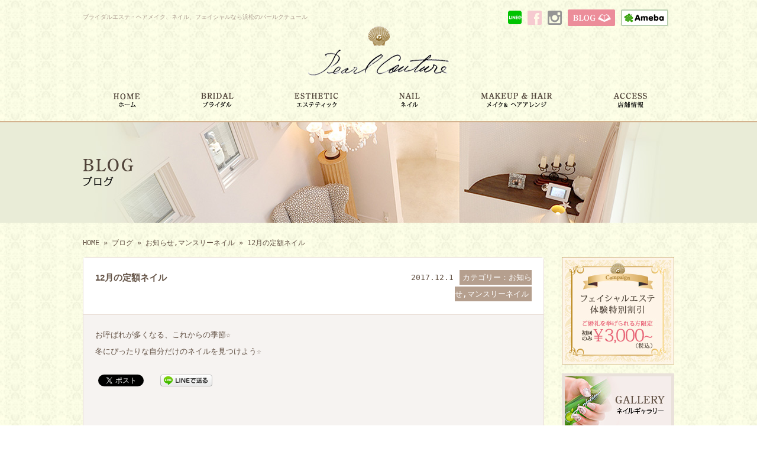

--- FILE ---
content_type: text/html; charset=UTF-8
request_url: http://www.pearl-couture.jp/archives/638
body_size: 9732
content:
<!doctype html>
<html lang="ja" dir="ltr">
<head>
<meta charset="utf-8">
<title>12月の定額ネイル｜パールクチュール | 浜松のブライダルエステ・花嫁ネイル・ヘア＆メイク</title>
<meta name="format-detection" content="telephone=no">
<link rel="stylesheet" href="http://www.pearl-couture.jp/wp-content/themes/tpl-theme/style.css" type="text/css" media="all">
<link rel="stylesheet" href="http://www.pearl-couture.jp/wp-content/themes/tpl-theme/color.css" type="text/css" media="all">
<link rel="stylesheet" href="http://www.pearl-couture.jp/wp-content/themes/tpl-theme/css/add.css" type="text/css" media="all">
<!--<meta property="fb:admins" content="FBページ管理者のFBアカウントID" />-->
<meta property="og:url" content="http://www.pearl-couture.jp/archives/638">
<meta property="og:title" content="12月の定額ネイル">
<meta property="og:type" content="article">
<meta property="og:image" content="http://www.pearl-couture.jp/wp-content/themes/tpl-theme/images/default.png">
<meta property="og:description" content="お呼ばれが多くなる、これからの季節☆ 冬にぴったりな自分だけのネイルを見つけよう☆">
<meta property="og:site_name" content="パールクチュール">
<meta name="description" content="ブライダルエステ、エステティック、ネイル、メイク＆ヘアアレンジのパールクチュール。挙式前から当日まで、あなたらしい自由なウェディングスタイルを演出します。痩身やフェイシャルも充実した浜松のエステです。">
<meta name="keywords" content="ブライダル,エステ,ブライダルヘアメイク,結婚式,メイク,ブライダルエステ, ネイル,ネイルサロン,フェイシャル,浜松">
<!--[if IE]>
<meta http-equiv="X-UA-Compatible" content="IE=edge">
<![endif]-->
<!--[if lte IE 9]>
<script src="http://www.pearl-couture.jp/wp-content/themes/tpl-theme/js/html5/html5.js"></script>
<script src="http://www.pearl-couture.jp/wp-content/themes/tpl-theme/js/html5/css3-mediaqueries.js"></script>
<script src="http://www.pearl-couture.jp/wp-content/themes/tpl-theme/js/html5/IE9.js"></script> 
<![endif]-->
<meta name='robots' content='max-image-preview:large' />
<link rel='dns-prefetch' href='//code.jquery.com' />
<link rel='dns-prefetch' href='//s.w.org' />
<script type="text/javascript">
window._wpemojiSettings = {"baseUrl":"https:\/\/s.w.org\/images\/core\/emoji\/13.1.0\/72x72\/","ext":".png","svgUrl":"https:\/\/s.w.org\/images\/core\/emoji\/13.1.0\/svg\/","svgExt":".svg","source":{"concatemoji":"http:\/\/www.pearl-couture.jp\/wp-includes\/js\/wp-emoji-release.min.js"}};
/*! This file is auto-generated */
!function(e,a,t){var n,r,o,i=a.createElement("canvas"),p=i.getContext&&i.getContext("2d");function s(e,t){var a=String.fromCharCode;p.clearRect(0,0,i.width,i.height),p.fillText(a.apply(this,e),0,0);e=i.toDataURL();return p.clearRect(0,0,i.width,i.height),p.fillText(a.apply(this,t),0,0),e===i.toDataURL()}function c(e){var t=a.createElement("script");t.src=e,t.defer=t.type="text/javascript",a.getElementsByTagName("head")[0].appendChild(t)}for(o=Array("flag","emoji"),t.supports={everything:!0,everythingExceptFlag:!0},r=0;r<o.length;r++)t.supports[o[r]]=function(e){if(!p||!p.fillText)return!1;switch(p.textBaseline="top",p.font="600 32px Arial",e){case"flag":return s([127987,65039,8205,9895,65039],[127987,65039,8203,9895,65039])?!1:!s([55356,56826,55356,56819],[55356,56826,8203,55356,56819])&&!s([55356,57332,56128,56423,56128,56418,56128,56421,56128,56430,56128,56423,56128,56447],[55356,57332,8203,56128,56423,8203,56128,56418,8203,56128,56421,8203,56128,56430,8203,56128,56423,8203,56128,56447]);case"emoji":return!s([10084,65039,8205,55357,56613],[10084,65039,8203,55357,56613])}return!1}(o[r]),t.supports.everything=t.supports.everything&&t.supports[o[r]],"flag"!==o[r]&&(t.supports.everythingExceptFlag=t.supports.everythingExceptFlag&&t.supports[o[r]]);t.supports.everythingExceptFlag=t.supports.everythingExceptFlag&&!t.supports.flag,t.DOMReady=!1,t.readyCallback=function(){t.DOMReady=!0},t.supports.everything||(n=function(){t.readyCallback()},a.addEventListener?(a.addEventListener("DOMContentLoaded",n,!1),e.addEventListener("load",n,!1)):(e.attachEvent("onload",n),a.attachEvent("onreadystatechange",function(){"complete"===a.readyState&&t.readyCallback()})),(n=t.source||{}).concatemoji?c(n.concatemoji):n.wpemoji&&n.twemoji&&(c(n.twemoji),c(n.wpemoji)))}(window,document,window._wpemojiSettings);
</script>
<style type="text/css">
img.wp-smiley,
img.emoji {
	display: inline !important;
	border: none !important;
	box-shadow: none !important;
	height: 1em !important;
	width: 1em !important;
	margin: 0 0.07em !important;
	vertical-align: -0.1em !important;
	background: none !important;
	padding: 0 !important;
}
</style>
	<link rel='stylesheet' id='wp-block-library-css'  href='http://www.pearl-couture.jp/wp-includes/css/dist/block-library/style.min.css' type='text/css' media='all' />
<style id='global-styles-inline-css' type='text/css'>
body{--wp--preset--color--black: #000000;--wp--preset--color--cyan-bluish-gray: #abb8c3;--wp--preset--color--white: #ffffff;--wp--preset--color--pale-pink: #f78da7;--wp--preset--color--vivid-red: #cf2e2e;--wp--preset--color--luminous-vivid-orange: #ff6900;--wp--preset--color--luminous-vivid-amber: #fcb900;--wp--preset--color--light-green-cyan: #7bdcb5;--wp--preset--color--vivid-green-cyan: #00d084;--wp--preset--color--pale-cyan-blue: #8ed1fc;--wp--preset--color--vivid-cyan-blue: #0693e3;--wp--preset--color--vivid-purple: #9b51e0;--wp--preset--gradient--vivid-cyan-blue-to-vivid-purple: linear-gradient(135deg,rgba(6,147,227,1) 0%,rgb(155,81,224) 100%);--wp--preset--gradient--light-green-cyan-to-vivid-green-cyan: linear-gradient(135deg,rgb(122,220,180) 0%,rgb(0,208,130) 100%);--wp--preset--gradient--luminous-vivid-amber-to-luminous-vivid-orange: linear-gradient(135deg,rgba(252,185,0,1) 0%,rgba(255,105,0,1) 100%);--wp--preset--gradient--luminous-vivid-orange-to-vivid-red: linear-gradient(135deg,rgba(255,105,0,1) 0%,rgb(207,46,46) 100%);--wp--preset--gradient--very-light-gray-to-cyan-bluish-gray: linear-gradient(135deg,rgb(238,238,238) 0%,rgb(169,184,195) 100%);--wp--preset--gradient--cool-to-warm-spectrum: linear-gradient(135deg,rgb(74,234,220) 0%,rgb(151,120,209) 20%,rgb(207,42,186) 40%,rgb(238,44,130) 60%,rgb(251,105,98) 80%,rgb(254,248,76) 100%);--wp--preset--gradient--blush-light-purple: linear-gradient(135deg,rgb(255,206,236) 0%,rgb(152,150,240) 100%);--wp--preset--gradient--blush-bordeaux: linear-gradient(135deg,rgb(254,205,165) 0%,rgb(254,45,45) 50%,rgb(107,0,62) 100%);--wp--preset--gradient--luminous-dusk: linear-gradient(135deg,rgb(255,203,112) 0%,rgb(199,81,192) 50%,rgb(65,88,208) 100%);--wp--preset--gradient--pale-ocean: linear-gradient(135deg,rgb(255,245,203) 0%,rgb(182,227,212) 50%,rgb(51,167,181) 100%);--wp--preset--gradient--electric-grass: linear-gradient(135deg,rgb(202,248,128) 0%,rgb(113,206,126) 100%);--wp--preset--gradient--midnight: linear-gradient(135deg,rgb(2,3,129) 0%,rgb(40,116,252) 100%);--wp--preset--duotone--dark-grayscale: url('#wp-duotone-dark-grayscale');--wp--preset--duotone--grayscale: url('#wp-duotone-grayscale');--wp--preset--duotone--purple-yellow: url('#wp-duotone-purple-yellow');--wp--preset--duotone--blue-red: url('#wp-duotone-blue-red');--wp--preset--duotone--midnight: url('#wp-duotone-midnight');--wp--preset--duotone--magenta-yellow: url('#wp-duotone-magenta-yellow');--wp--preset--duotone--purple-green: url('#wp-duotone-purple-green');--wp--preset--duotone--blue-orange: url('#wp-duotone-blue-orange');--wp--preset--font-size--small: 13px;--wp--preset--font-size--medium: 20px;--wp--preset--font-size--large: 36px;--wp--preset--font-size--x-large: 42px;}.has-black-color{color: var(--wp--preset--color--black) !important;}.has-cyan-bluish-gray-color{color: var(--wp--preset--color--cyan-bluish-gray) !important;}.has-white-color{color: var(--wp--preset--color--white) !important;}.has-pale-pink-color{color: var(--wp--preset--color--pale-pink) !important;}.has-vivid-red-color{color: var(--wp--preset--color--vivid-red) !important;}.has-luminous-vivid-orange-color{color: var(--wp--preset--color--luminous-vivid-orange) !important;}.has-luminous-vivid-amber-color{color: var(--wp--preset--color--luminous-vivid-amber) !important;}.has-light-green-cyan-color{color: var(--wp--preset--color--light-green-cyan) !important;}.has-vivid-green-cyan-color{color: var(--wp--preset--color--vivid-green-cyan) !important;}.has-pale-cyan-blue-color{color: var(--wp--preset--color--pale-cyan-blue) !important;}.has-vivid-cyan-blue-color{color: var(--wp--preset--color--vivid-cyan-blue) !important;}.has-vivid-purple-color{color: var(--wp--preset--color--vivid-purple) !important;}.has-black-background-color{background-color: var(--wp--preset--color--black) !important;}.has-cyan-bluish-gray-background-color{background-color: var(--wp--preset--color--cyan-bluish-gray) !important;}.has-white-background-color{background-color: var(--wp--preset--color--white) !important;}.has-pale-pink-background-color{background-color: var(--wp--preset--color--pale-pink) !important;}.has-vivid-red-background-color{background-color: var(--wp--preset--color--vivid-red) !important;}.has-luminous-vivid-orange-background-color{background-color: var(--wp--preset--color--luminous-vivid-orange) !important;}.has-luminous-vivid-amber-background-color{background-color: var(--wp--preset--color--luminous-vivid-amber) !important;}.has-light-green-cyan-background-color{background-color: var(--wp--preset--color--light-green-cyan) !important;}.has-vivid-green-cyan-background-color{background-color: var(--wp--preset--color--vivid-green-cyan) !important;}.has-pale-cyan-blue-background-color{background-color: var(--wp--preset--color--pale-cyan-blue) !important;}.has-vivid-cyan-blue-background-color{background-color: var(--wp--preset--color--vivid-cyan-blue) !important;}.has-vivid-purple-background-color{background-color: var(--wp--preset--color--vivid-purple) !important;}.has-black-border-color{border-color: var(--wp--preset--color--black) !important;}.has-cyan-bluish-gray-border-color{border-color: var(--wp--preset--color--cyan-bluish-gray) !important;}.has-white-border-color{border-color: var(--wp--preset--color--white) !important;}.has-pale-pink-border-color{border-color: var(--wp--preset--color--pale-pink) !important;}.has-vivid-red-border-color{border-color: var(--wp--preset--color--vivid-red) !important;}.has-luminous-vivid-orange-border-color{border-color: var(--wp--preset--color--luminous-vivid-orange) !important;}.has-luminous-vivid-amber-border-color{border-color: var(--wp--preset--color--luminous-vivid-amber) !important;}.has-light-green-cyan-border-color{border-color: var(--wp--preset--color--light-green-cyan) !important;}.has-vivid-green-cyan-border-color{border-color: var(--wp--preset--color--vivid-green-cyan) !important;}.has-pale-cyan-blue-border-color{border-color: var(--wp--preset--color--pale-cyan-blue) !important;}.has-vivid-cyan-blue-border-color{border-color: var(--wp--preset--color--vivid-cyan-blue) !important;}.has-vivid-purple-border-color{border-color: var(--wp--preset--color--vivid-purple) !important;}.has-vivid-cyan-blue-to-vivid-purple-gradient-background{background: var(--wp--preset--gradient--vivid-cyan-blue-to-vivid-purple) !important;}.has-light-green-cyan-to-vivid-green-cyan-gradient-background{background: var(--wp--preset--gradient--light-green-cyan-to-vivid-green-cyan) !important;}.has-luminous-vivid-amber-to-luminous-vivid-orange-gradient-background{background: var(--wp--preset--gradient--luminous-vivid-amber-to-luminous-vivid-orange) !important;}.has-luminous-vivid-orange-to-vivid-red-gradient-background{background: var(--wp--preset--gradient--luminous-vivid-orange-to-vivid-red) !important;}.has-very-light-gray-to-cyan-bluish-gray-gradient-background{background: var(--wp--preset--gradient--very-light-gray-to-cyan-bluish-gray) !important;}.has-cool-to-warm-spectrum-gradient-background{background: var(--wp--preset--gradient--cool-to-warm-spectrum) !important;}.has-blush-light-purple-gradient-background{background: var(--wp--preset--gradient--blush-light-purple) !important;}.has-blush-bordeaux-gradient-background{background: var(--wp--preset--gradient--blush-bordeaux) !important;}.has-luminous-dusk-gradient-background{background: var(--wp--preset--gradient--luminous-dusk) !important;}.has-pale-ocean-gradient-background{background: var(--wp--preset--gradient--pale-ocean) !important;}.has-electric-grass-gradient-background{background: var(--wp--preset--gradient--electric-grass) !important;}.has-midnight-gradient-background{background: var(--wp--preset--gradient--midnight) !important;}.has-small-font-size{font-size: var(--wp--preset--font-size--small) !important;}.has-medium-font-size{font-size: var(--wp--preset--font-size--medium) !important;}.has-large-font-size{font-size: var(--wp--preset--font-size--large) !important;}.has-x-large-font-size{font-size: var(--wp--preset--font-size--x-large) !important;}
</style>
<link rel='stylesheet' id='wp-pagenavi-css'  href='http://www.pearl-couture.jp/wp-content/plugins/wp-pagenavi/pagenavi-css.css' type='text/css' media='all' />
<link rel='stylesheet' id='flexcss-css'  href='http://www.pearl-couture.jp/wp-content/themes/tpl-theme/css/flexslider.css' type='text/css' media='all' />
<link rel='stylesheet' id='Lboxcss-css'  href='http://www.pearl-couture.jp/wp-content/themes/tpl-theme/css/colorbox.css' type='text/css' media='all' />
<script type='text/javascript' src='//code.jquery.com/jquery-1.10.2.js' id='jquery-js'></script>
<script type='text/javascript' src='//ajaxzip3.github.io/ajaxzip3.js' id='jqzip-js'></script>
<script type='text/javascript' src='http://www.pearl-couture.jp/wp-content/themes/tpl-theme/js/jquery.heightLine.js' id='heightLine-js'></script>
<script type='text/javascript' src='http://www.pearl-couture.jp/wp-content/themes/tpl-theme/js/common.js' id='commons-js'></script>
<script type='text/javascript' src='http://www.pearl-couture.jp/wp-content/themes/tpl-theme/js/jquery.flexslider-min.js' id='flexjs-js'></script>
<script type='text/javascript' src='http://www.pearl-couture.jp/wp-content/themes/tpl-theme/js/flexadjest.js' id='flconf-js'></script>
<script type='text/javascript' src='http://www.pearl-couture.jp/wp-content/themes/tpl-theme/js/jquery.colorbox.js' id='Lbox-js'></script>
<script type='text/javascript' src='http://www.pearl-couture.jp/wp-content/themes/tpl-theme/js/jquery.ui.core.js' id='uicore-js'></script>
<script type='text/javascript' src='http://www.pearl-couture.jp/wp-content/themes/tpl-theme/js/galleria.js' id='gall-js'></script>
<script type='text/javascript' src='http://www.pearl-couture.jp/wp-content/themes/tpl-theme/js/gNavifix.js' id='gnf-js'></script>
<link rel="https://api.w.org/" href="http://www.pearl-couture.jp/wp-json/" /><link rel="alternate" type="application/json" href="http://www.pearl-couture.jp/wp-json/wp/v2/posts/638" /><link rel="EditURI" type="application/rsd+xml" title="RSD" href="http://www.pearl-couture.jp/xmlrpc.php?rsd" />
<link rel="wlwmanifest" type="application/wlwmanifest+xml" href="http://www.pearl-couture.jp/wp-includes/wlwmanifest.xml" /> 
<link rel="canonical" href="http://www.pearl-couture.jp/archives/638" />
<link rel='shortlink' href='http://www.pearl-couture.jp/?p=638' />
<link rel="alternate" type="application/json+oembed" href="http://www.pearl-couture.jp/wp-json/oembed/1.0/embed?url=http%3A%2F%2Fwww.pearl-couture.jp%2Farchives%2F638" />
<link rel="alternate" type="text/xml+oembed" href="http://www.pearl-couture.jp/wp-json/oembed/1.0/embed?url=http%3A%2F%2Fwww.pearl-couture.jp%2Farchives%2F638&#038;format=xml" />
<script>
  (function(i,s,o,g,r,a,m){i['GoogleAnalyticsObject']=r;i[r]=i[r]||function(){
  (i[r].q=i[r].q||[]).push(arguments)},i[r].l=1*new Date();a=s.createElement(o),
  m=s.getElementsByTagName(o)[0];a.async=1;a.src=g;m.parentNode.insertBefore(a,m)
  })(window,document,'script','//www.google-analytics.com/analytics.js','ga');

  ga('create', 'UA-20171527-8', 'auto');
  ga('require', 'displayfeatures');
  ga('send', 'pageview');

</script><link rel="Shortcut Icon" type="image/x-icon" href="//www.pearl-couture.jp/wp-content/uploads/2015/09/favicon.ico" />
<style type="text/css">.recentcomments a{display:inline !important;padding:0 !important;margin:0 !important;}</style>
<!-- BEGIN: WP Social Bookmarking Light HEAD -->


<script>
    (function (d, s, id) {
        var js, fjs = d.getElementsByTagName(s)[0];
        if (d.getElementById(id)) return;
        js = d.createElement(s);
        js.id = id;
        js.src = "//connect.facebook.net/ja_JP/sdk.js#xfbml=1&version=v2.7";
        fjs.parentNode.insertBefore(js, fjs);
    }(document, 'script', 'facebook-jssdk'));
</script>

<style type="text/css">
    .wp_social_bookmarking_light{
    border: 0 !important;
    padding: 10px 0 20px 0 !important;
    margin: 0 !important;
}
.wp_social_bookmarking_light div{
    float: left !important;
    border: 0 !important;
    padding: 0 !important;
    margin: 0 5px 0px 0 !important;
    min-height: 30px !important;
    line-height: 18px !important;
    text-indent: 0 !important;
}
.wp_social_bookmarking_light img{
    border: 0 !important;
    padding: 0;
    margin: 0;
    vertical-align: top !important;
}
.wp_social_bookmarking_light_clear{
    clear: both !important;
}
#fb-root{
    display: none;
}
.wsbl_twitter{
    width: 100px;
}
.wsbl_facebook_like iframe{
    max-width: none !important;
}
</style>
<!-- END: WP Social Bookmarking Light HEAD -->
<script>
$(window).on("load",function(){
	$(".heightLineParent>li").heightLine({
	});
	$(".heightLineParent>dl").heightLine({
	});
	$(".bde-course-detail>li.heightLine").heightLine({
	});
});
</script>
<script>
jQuery(window).load(function() {
    jQuery('.flexslider').flexslider({
        animation: "fade",
		directionNav: false,
		controlNav: false
    });
  });
</script>
<script type="text/javascript">
    $(function() {
      $("#thumbarea a").click(function() {
        var largePath = $(this).attr("href");
        var largeAlt = $(this).attr("title");
        $("#big img").attr({ src: largePath, alt: largeAlt });
        return false;
      });
    });  
</script>
<!-- Google tag (gtag.js) -->
<script async src="https://www.googletagmanager.com/gtag/js?id=G-KPTX9E6S60"></script>
<script>
  window.dataLayer = window.dataLayer || [];
  function gtag(){dataLayer.push(arguments);}
  gtag('js', new Date());

  gtag('config', 'G-KPTX9E6S60');
</script>
<!-- Google Tag Manager -->
<script>(function(w,d,s,l,i){w[l]=w[l]||[];w[l].push({'gtm.start':
new Date().getTime(),event:'gtm.js'});var f=d.getElementsByTagName(s)[0],
j=d.createElement(s),dl=l!='dataLayer'?'&l='+l:'';j.async=true;j.src=
'https://www.googletagmanager.com/gtm.js?id='+i+dl;f.parentNode.insertBefore(j,f);
})(window,document,'script','dataLayer','GTM-N8H6QRT');</script>
<!-- End Google Tag Manager -->
	</head>
<body id="sub" class="post-template-default single single-post postid-638 single-format-standard">
<!-- Google Tag Manager (noscript) -->
<noscript><iframe src="https://www.googletagmanager.com/ns.html?id=GTM-N8H6QRT"
height="0" width="0" style="display:none;visibility:hidden"></iframe></noscript>
<!-- End Google Tag Manager (noscript) -->
	<div id="fb-root"></div>
<script>
(function(d, s, id) {
	var js, fjs = d.getElementsByTagName(s)[0];
	if (d.getElementById(id)) return;
	js = d.createElement(s); js.id = id;
	js.src = "//connect.facebook.net/ja_JP/sdk.js#xfbml=1&version=v2.3";
	fjs.parentNode.insertBefore(js, fjs);
}(document, 'script', 'facebook-jssdk'));</script>

<div id="wrapper" class="column-right">

	<header id="header">
		<div class="inner">
			<div class="clearfix">
				<p><strong>ブライダルエステ・ヘアメイク、ネイル、フェイシャルなら浜松のパールクチュール</strong></p>
				<ul class="clearfix header-btn">
					<li><a href="https://line.me/R/ti/p/%40zgh1301u" target="_blank"><img src="http://www.pearl-couture.jp/wp-content/themes/tpl-theme/images/common/header-line.png" alt="LINE" target="_blank"></a></li>
					<li><a href="https://www.facebook.com/pearlcouturejp" target="_blank"><img src="http://www.pearl-couture.jp/wp-content/themes/tpl-theme/images/common/header-btn01.png" alt="Facebook" target="_blank"></a></li>
					<li><a href="http://instagram.com/pearl0702" target="_blank"><img src="http://www.pearl-couture.jp/wp-content/themes/tpl-theme/images/common/header-btn02.png" alt="Instagram" target="_blank"></a></li>
					<li><a href="http://www.pearl-couture.jp/blog"><img src="http://www.pearl-couture.jp/wp-content/themes/tpl-theme/images/common/header-btn03.png" alt="ブログ"></a></li>
					<li><a href="http://ameblo.jp/pearlcouture/" target="_blank"><img src="http://www.pearl-couture.jp/wp-content/themes/tpl-theme/images/common/header-btn04.png" alt="アメーバブログ" target="_blank"></a></li>
				</ul>
			</div>
			<p class="center mb25"><a href="http://www.pearl-couture.jp"><img src="http://www.pearl-couture.jp/wp-content/themes/tpl-theme/images/common/logo.png" alt="Pearl Couture"></a></p>
		</div><!--/.inner-->

		<nav id="gnaviOut">
			<ul id="globalnavi" class="clearfix">
				<li><a href="http://www.pearl-couture.jp/"><img src="http://www.pearl-couture.jp/wp-content/themes/tpl-theme/images/common/gnavi-01_off.png" alt="HOME"></a></li>
				<li><a href="http://www.pearl-couture.jp/bridal_esthetic"><img src="http://www.pearl-couture.jp/wp-content/themes/tpl-theme/images/common/gnavi-02_off.png" alt="ブライダル"></a>
					<ul class="w220">
						<li class="first"><a href="http://www.pearl-couture.jp/bridal_esthetic"><span>&gt;</span> ブライダルエステ</a></li>
						<li><a href="http://www.pearl-couture.jp/bridal_nail"><span>&gt;</span> ブライダルネイル</a></li>
						<li><a href="http://www.pearl-couture.jp/bridal_arrange"><span>&gt;</span> ブライダルメイク &amp; ヘアアレンジ</a></li>
					</ul>
				</li>
				<li><a href="http://www.pearl-couture.jp/esthetic"><img src="http://www.pearl-couture.jp/wp-content/themes/tpl-theme/images/common/gnavi-03_off.png" alt="エステティック"></a>
					<ul id="navps03">
						<li class="first"><a href="http://www.pearl-couture.jp/esthetic#al01"><span>&gt;</span> フェイシャル</a></li>
						<li><a href="http://www.pearl-couture.jp/esthetic#al02"><span>&gt;</span> ボディ&amp;痩身</a></li>
						<li><a href="http://www.pearl-couture.jp/esthetic#al03"><span>&gt;</span> DNA分析美容予防</a></li>
					</ul>
				</li>
				<li><a href="http://www.pearl-couture.jp/nail"><img src="http://www.pearl-couture.jp/wp-content/themes/tpl-theme/images/common/gnavi-04_off.png" alt="ネイル"></a>
					<ul class="w140">
						<li class="first"><a href="http://www.pearl-couture.jp/nail#nailmenu"><span>&gt;</span> ネイルメニュー</a></li>
						<li><a href="http://www.pearl-couture.jp/gallery"><span>&gt;</span> ネイルギャラリー</a></li>
					</ul>
				</li>
				<li><a href="http://www.pearl-couture.jp/arrange"><img src="http://www.pearl-couture.jp/wp-content/themes/tpl-theme/images/common/gnavi-05_off.png" alt="メイク&amp;ヘアアレンジ"></a>
					<ul class="w220">
						<li class="first"><a href="http://www.pearl-couture.jp/arrange#al01"><span>&gt;</span> メイク・ヘアアレンジ</a></li>
						<li><a href="http://www.pearl-couture.jp/arrange#al02"><span>&gt;</span> メイク・スクール</a></li>
						<li><a href="http://www.pearl-couture.jp/collection"><span>&gt;</span> ヘアメイクコレクション</a></li>
					</ul>
				</li>
				<li><a href="http://www.pearl-couture.jp/information"><img src="http://www.pearl-couture.jp/wp-content/themes/tpl-theme/images/common/gnavi-06_off.png" alt="店舗情報"></a>
					<ul id="navps06">
						<li class="first"><a href="http://www.pearl-couture.jp/#block01"><span>&gt;</span> コンセプト</a></li>
						<li><a href="http://www.pearl-couture.jp/information"><span>&gt;</span> 店舗案内</a></li>
						<li><a href="http://www.pearl-couture.jp/#block07"><span>&gt;</span> スタッフ</a></li>
					</ul>
				</li>
			</ul>
		</nav>

	</header><!--/#header-->

	<div class="blog">
		<div class="inner">
			<h1><img src="http://www.pearl-couture.jp/wp-content/themes/tpl-theme/images/blog/h1_ttl.png" alt="12月の定額ネイル"></h1>
		</div>
	</div>
	<div id="breadcrumb">
		<a href="http://www.pearl-couture.jp">HOME</a> &raquo; <a href="http://www.pearl-couture.jp/blog">ブログ</a> &raquo; <a href="http://www.pearl-couture.jp/archives/category/news" rel="category tag">お知らせ</a>,<a href="http://www.pearl-couture.jp/archives/category/%e3%83%9e%e3%83%b3%e3%82%b9%e3%83%aa%e3%83%bc%e3%83%8d%e3%82%a4%e3%83%ab" rel="category tag">マンスリーネイル</a> &raquo; 12月の定額ネイル	</div><!--/breadcrumb-->

	<div id="container" class="clearfix">

		<div id="main" class="page-blog">



			<div class="page-defaultblog">
			<article class="article" id="post-638">
				<div class="post-title">
					<h2><a href="http://www.pearl-couture.jp/archives/638">12月の定額ネイル</a></h2>
					<p class="postmeta">2017.12.1<span class="postcat">カテゴリー：<a href="http://www.pearl-couture.jp/archives/category/news" rel="category tag">お知らせ</a>,<a href="http://www.pearl-couture.jp/archives/category/%e3%83%9e%e3%83%b3%e3%82%b9%e3%83%aa%e3%83%bc%e3%83%8d%e3%82%a4%e3%83%ab" rel="category tag">マンスリーネイル</a></span></p>
				</div>


				<div class="post-content">

					<p>お呼ばれが多くなる、これからの季節☆<br />
冬にぴったりな自分だけの<a href="http://www.pearl-couture.jp/nail">ネイル</a>を見つけよう☆</p>
					<div class='wp_social_bookmarking_light'>
            <div class="wsbl_facebook_like"><div id="fb-root"></div><fb:like href="http://www.pearl-couture.jp/archives/638" layout="button_count" action="like" width="100" share="false" show_faces="false" ></fb:like></div>
            <div class="wsbl_twitter"><a href="https://twitter.com/share" class="twitter-share-button" data-url="http://www.pearl-couture.jp/archives/638" data-text="12月の定額ネイル" data-lang="ja">Tweet</a></div>
            <div class="wsbl_line"><a href='http://line.me/R/msg/text/?12%E6%9C%88%E3%81%AE%E5%AE%9A%E9%A1%8D%E3%83%8D%E3%82%A4%E3%83%AB%0D%0Ahttp%3A%2F%2Fwww.pearl-couture.jp%2Farchives%2F638' title='LINEで送る' rel=nofollow class='wp_social_bookmarking_light_a' ><img src='http://www.pearl-couture.jp/wp-content/plugins/wp-social-bookmarking-light/public/images/line88x20.png' alt='LINEで送る' title='LINEで送る' width='88' height='20' class='wp_social_bookmarking_light_img' /></a></div>
    </div>
<br class='wp_social_bookmarking_light_clear' />
					<div id="signature-block">
						・。・。・。・。・。・。・。・。・。・。・。・。・。・。・。・。・。・。・。・。・。・。・。・。・。・。・。・。・。・。・。・。・。・<br />
ブライダルエステやブライダルネイルから当日のヘアアレンジ＆メイクまで手掛ける浜松のエステサロン<br />
PearlCouture（パールクチュール）。エステ・ネイル・メイク・ヘアアレンジ・メイクスクールなどメニュー<br />
も充実しています。<br />
■住所：静岡県浜松市西区大平町3丁目17-24<br />
■TEL：090-3560-2255<br />
【パールクチュールのホームページ】<br />
<a href="http://www.pearl-couture.jp">http://www.pearl-couture.jp</a><br />
【パールクチュールのInstagram】<br />
<a href="https://instagram.com/pearl0702/">https://instagram.com/pearl0702/</a><br />
【パールクチュールのアメブロ】<br />
<a href="http://ameblo.jp/pearlcouture/">http://ameblo.jp/pearlcouture/</a>					</div><!--/signature-block-->
				</div><!--/post-content-->


			</article><!--/article-->
			</div>
			
			<table border="0" width="100%" id="single-paging">
				<tr>
					<td align="left">&laquo; <a href="http://www.pearl-couture.jp/archives/631" rel="prev">11月の定額ネイル</a></td>
					<td align="right"><a href="http://www.pearl-couture.jp/archives/652" rel="next">1月の定額ネイル</a> &raquo;</td>
				</tr>
			</table>

		</div><!--#main-->

		<div class="sidebar">
			<p><a href="http://www.pearl-couture.jp/bridal_esthetic#al01"><img src="http://www.pearl-couture.jp/wp-content/themes/tpl-theme/images/common/snavi-btn01.jpg" alt="フェイシャルエステ体験特別割引 ご婚礼を挙げられる方限定 初回のみ3,000円（税込）"></a></p>
			<p><a href="http://www.pearl-couture.jp/gallery"><img src="http://www.pearl-couture.jp/wp-content/themes/tpl-theme/images/common/snavi-btn02.jpg" alt="ネイルギャラリー"></a></p>
			<p><a href="http://www.pearl-couture.jp/collection"><img src="http://www.pearl-couture.jp/wp-content/themes/tpl-theme/images/common/snavi-btn03.jpg" alt="メイク&amp;ヘアアレンジコレクション"></a></p>

			<dl class="sidebar-dyn">
				<dt><img src="http://www.pearl-couture.jp/wp-content/themes/tpl-theme/images/common/snavi-ttl01.jpg" alt="新着情報"></dt>
				<dd><a href="http://www.pearl-couture.jp/archives/751"><span>2019.02.01</span><br>2月の定額ネイル</a></dd>
				<dd><a href="http://www.pearl-couture.jp/archives/744"><span>2019.01.09</span><br>1月の定額ネイル</a></dd>
				<dd><a href="http://www.pearl-couture.jp/archives/738"><span>2018.11.08</span><br>11月の定額ネイル</a></dd>
				<dd><a href="http://www.pearl-couture.jp/archives/699"><span>2018.10.02</span><br>10月の定額ネイル</a></dd>
			</dl>
			
			<p class="center"><img src="http://www.pearl-couture.jp/wp-content/themes/tpl-theme/images/common/snavi-ttl02.jpg" alt="カテゴリー"></p>
			<ul class="sidebar-dyn">
					<li class="cat-item cat-item-13"><a href="http://www.pearl-couture.jp/archives/category/wedding">WEDDING</a>
</li>
	<li class="cat-item cat-item-12"><a href="http://www.pearl-couture.jp/archives/category/%e3%82%a8%e3%82%b9%e3%83%86">エステ</a>
</li>
	<li class="cat-item cat-item-16"><a href="http://www.pearl-couture.jp/archives/category/%e3%81%8a%e7%9d%80%e4%bb%98%e3%81%91">お着付け</a>
</li>
	<li class="cat-item cat-item-2"><a href="http://www.pearl-couture.jp/archives/category/news">お知らせ</a>
</li>
	<li class="cat-item cat-item-14"><a href="http://www.pearl-couture.jp/archives/category/%e3%82%ab%e3%83%aa%e3%82%b0%e3%83%a9%e3%83%95%e3%82%a3%e3%83%bc">カリグラフィー</a>
</li>
	<li class="cat-item cat-item-15"><a href="http://www.pearl-couture.jp/archives/category/%e3%82%ad%e3%83%83%e3%82%ba%e3%83%91%e3%83%bc%e3%83%86%e3%82%a3%e3%83%bc">キッズパーティー</a>
</li>
	<li class="cat-item cat-item-8"><a href="http://www.pearl-couture.jp/archives/category/%e3%82%ad%e3%83%a3%e3%83%b3%e3%83%9a%e3%83%bc%e3%83%b3">キャンペーン</a>
</li>
	<li class="cat-item cat-item-9"><a href="http://www.pearl-couture.jp/archives/category/%e3%83%8d%e3%82%a4%e3%83%ab">ネイル</a>
</li>
	<li class="cat-item cat-item-11"><a href="http://www.pearl-couture.jp/archives/category/%e3%83%9e%e3%83%b3%e3%82%b9%e3%83%aa%e3%83%bc%e3%83%8d%e3%82%a4%e3%83%ab">マンスリーネイル</a>
</li>
	<li class="cat-item cat-item-18"><a href="http://www.pearl-couture.jp/archives/category/%e3%83%a1%e3%82%a4%e3%82%af">メイク</a>
</li>
	<li class="cat-item cat-item-17"><a href="http://www.pearl-couture.jp/archives/category/%e6%97%a5%e3%80%85%e3%81%ae%e3%81%93%e3%81%a8">日々のこと</a>
</li>
			</ul>
			
			<p class="sidebar-map"><a href="http://www.pearl-couture.jp/information#map">地図を見る</a></p>
			<p><a href="https://www.peakmanager.com/pmn/pcweb/2414/eNpLtDK0qi62MjSyUsovKMnMzytJTI_PTFGyLrYytVIyMrYwMVayrgVcMOmCC2g," target="_blank"><img src="http://www.pearl-couture.jp/wp-content/themes/tpl-theme/images/common/snavi-btn04.jpg" alt="オンライン予約"></a></p>
			<p><a href="http://www.pearl-couture.jp/#block07"><img src="http://www.pearl-couture.jp/wp-content/themes/tpl-theme/images/common/snavi-btn05.jpg" alt="スタッフ"></a></p>
			<p><a href="http://ameblo.jp/pearlcouture/" target="_blank"><img src="http://www.pearl-couture.jp/wp-content/themes/tpl-theme/images/common/snavi-btn06.jpg" alt="ハナミブログ"></a></p>
			<p><img src="http://www.pearl-couture.jp/wp-content/themes/tpl-theme/images/common/snavi-line.jpg" alt="LINEで友達追加"></p>

		</div><!--/.sidebar--> 

	</div><!--/#container-->

	<footer id="footer">
		<div class="inner">
			<p id="pagetop"><a href="#header" class="scroll"><img src="http://www.pearl-couture.jp/wp-content/themes/tpl-theme/images/common/totop.png" alt="ページトップ"></a></p>
			<p id="footer-logo"><a href="#header"><img src="http://www.pearl-couture.jp/wp-content/themes/tpl-theme/images/common/footer-logo.png" alt="パールクチュール"></a></p>
		</div>
		<div id="footer-middle">
			<div class="inner clearfix">
				<div class="fleft">
					<img src="http://www.pearl-couture.jp/wp-content/themes/tpl-theme/images/common/footer-tel.png" alt="完全予約制：090-3560-2255">
				</div>
				<div class="comp-profile">
					<p><strong>Pearl Couture（パールクチュール）</strong></p>
					<address>〒432-8018　静岡県浜松市中区蜆塚4-6-13</address>
					<p><a href="http://www.pearl-couture.jp">パールクチュール   浜松のエステ・ネイル・ヘア＆メイク</a></p>
					<div class='wp_social_bookmarking_light'>
            <div class="wsbl_facebook_like"><div id="fb-root"></div><fb:like href="http://www.pearl-couture.jp/archives/638" layout="button_count" action="like" width="100" share="false" show_faces="false" ></fb:like></div>
            <div class="wsbl_twitter"><a href="https://twitter.com/share" class="twitter-share-button" data-url="http://www.pearl-couture.jp/archives/638" data-text="12月の定額ネイル" data-lang="ja">Tweet</a></div>
            <div class="wsbl_line"><a href='http://line.me/R/msg/text/?12%E6%9C%88%E3%81%AE%E5%AE%9A%E9%A1%8D%E3%83%8D%E3%82%A4%E3%83%AB%0D%0Ahttp%3A%2F%2Fwww.pearl-couture.jp%2Farchives%2F638' title='LINEで送る' rel=nofollow class='wp_social_bookmarking_light_a' ><img src='http://www.pearl-couture.jp/wp-content/plugins/wp-social-bookmarking-light/public/images/line88x20.png' alt='LINEで送る' title='LINEで送る' width='88' height='20' class='wp_social_bookmarking_light_img' /></a></div>
    </div>
<br class='wp_social_bookmarking_light_clear' />
				</div>
			</div>
		</div>
		<nav class="sitemap">
			<div class="inner clearfix">
				<dl>
					<dt>ブライダル</dt>
					<dd><a href="http://www.pearl-couture.jp/bridal_esthetic">ブライダルエステ</a></dd>
					<dd><a href="http://www.pearl-couture.jp/bridal_nail">ブライダルネイル</a></dd>
					<dd><a href="http://www.pearl-couture.jp/bridal_arrange">ブライダルメイク&amp;ヘアアレンジ</a></dd>
				</dl>
				<dl>
					<dt>エステティック</dt>
					<dd><a href="http://www.pearl-couture.jp/esthetic#al01">フェイシャル</a></dd>
					<dd><a href="http://www.pearl-couture.jp/esthetic#al02">ボディ&amp;痩身</a></dd>
					<dd><a href="http://www.pearl-couture.jp/esthetic#al03">DNA分析美容予防</a></dd>
				</dl>
				<dl>
					<dt>ネイル</dt>
					<dd><a href="http://www.pearl-couture.jp/nail">ネイル</a></dd>
					<dd><a href="http://www.pearl-couture.jp/gallery">ネイルギャラリー</a></dd>
				</dl>
				<dl>
					<dt>メイク&amp;ヘアアレンジ</dt>
					<dd><a href="http://www.pearl-couture.jp/arrange">メイク・ヘアアレンジ</a></dd>
					<dd><a href="http://www.pearl-couture.jp/arrange#al02">メイクスクール</a></dd>
					<dd><a href="http://www.pearl-couture.jp/collection">ヘアメイクコレクション</a></dd>
				</dl>
				<dl class="last">
					<dt>店舗情報</dt>
					<dd><a href="http://www.pearl-couture.jp/#block01">コンセプト</a></dd>
					<dd><a href="http://www.pearl-couture.jp/information#al02">店舗案内</a></dd>
					<dd><a href="http://www.pearl-couture.jp/#block07">スタッフ</a></dd>
				</dl>
			</div>
		</nav>

			<p id="copy">Copyright &copy; 2015 - 2026 パールクチュール All Rights Reserved.</p>
		</div>
	</footer><!--/#footer-->

</div><!--/#wrapper-->


<!-- BEGIN: WP Social Bookmarking Light FOOTER -->
    <script>!function(d,s,id){var js,fjs=d.getElementsByTagName(s)[0],p=/^http:/.test(d.location)?'http':'https';if(!d.getElementById(id)){js=d.createElement(s);js.id=id;js.src=p+'://platform.twitter.com/widgets.js';fjs.parentNode.insertBefore(js,fjs);}}(document, 'script', 'twitter-wjs');</script>


<!-- END: WP Social Bookmarking Light FOOTER -->

</body>
</html>

--- FILE ---
content_type: text/css
request_url: http://www.pearl-couture.jp/wp-content/themes/tpl-theme/style.css
body_size: 10149
content:
/*
Theme Name:Template-theme
Author:更新システム
Description:更新システム専用テーマ
Version: 2.3.2
*/
/* YUI 3.5.0 reset.css (http://developer.yahoo.com/yui/3/cssreset/) - http://cssreset.com */
body,
div,
dl,
dt,
dd,
ul,
ol,
li,
h1,
h2,
h3,
h4,
h5,
h6,
pre,
code,
form,
fieldset,
legend,
input,
textarea,
p,
blockquote,
th,
td,
section,
nav,
article,
header,
footer {
  margin: 0;
  padding: 0;
}
table {
  border-collapse: collapse;
  border-spacing: 0;
}
fieldset,
img {
  border: 0;
}
address,
caption,
cite,
code,
dfn,
em,
strong,
th,
var {
  font-style: normal;
  font-weight: normal;
}
ol,
ul {
  list-style: none;
}
caption,
th {
  text-align: left;
}
h1,
h2,
h3,
h4,
h5,
h6 {
  font-size: 100%;
  font-weight: normal;
}
q:before,
q:after {
  content: '';
}
abbr,
acronym {
  border: 0;
  font-variant: normal;
}
sup {
  vertical-align: text-top;
}
input,
textarea,
select {
  font-family: inherit;
  font-size: inherit;
  font-weight: inherit;
}
input,
textarea,
select {
  *font-size: 100%;
}
legend {
  color: #000000;
}
#yui3-css-stamp.cssreset {
  display: none;
}
a:hover {
  text-decoration: none;
}
a:hover img {
  opacity: 0.8;
  filter: alpha(opacity=80);
}
img {
  vertical-align: middle;
}
/* -------------------------------------------
	CLEAR-FIX
---------------------------------------------- */
.clearfix:after {
  content: ".";
  display: block;
  height: 0;
  clear: both;
  visibility: hidden;
}
.clearfix {
  display: inline-block;
}
/* Hides from IE-mac \*/
* html.clearfix {
  height: 1%;
}
.clearfix {
  display: block;
}
/* -------------------------------------------
	Utility
---------------------------------------------- */
/* Margin
-------------*/
#wrapper .m0 {
  margin: 0;
}
#wrapper .m10 {
  margin: 10px;
}
#wrapper .m15 {
  margin: 15px;
}
#wrapper .m20 {
  margin: 20px;
}
#wrapper .mg5 {
  margin: 5px;
}
#wrapper .mg10 {
  margin: 10px;
}
#wrapper .mg15 {
  margin: 15px;
}
#wrapper .mg20 {
  margin: 20px;
}
#wrapper .mt5 {
  margin-top: 5px;
}
#wrapper .mt10 {
  margin-top: 10px;
}
#wrapper .mt15 {
  margin-top: 15px;
}
#wrapper .mt20 {
  margin-top: 20px;
}
#wrapper .mt30 {
  margin-top: 30px;
}
#wrapper .mt50 {
  margin-top: 50px;
}
#wrapper .mt100 {
  margin-top: 100px;
}
#wrapper .ml5 {
  margin-left: 5px;
}
#wrapper .ml8 {
  margin-left: 8px;
}
#wrapper .ml10 {
  margin-left: 10px;
}
#wrapper .ml15 {
  margin-left: 15px;
}
#wrapper .ml20 {
  margin-left: 20px;
}
#wrapper .ml30 {
  margin-left: 30px;
}
#wrapper .ml40 {
  margin-left: 40px;
}
#wrapper .ml50 {
  margin-left: 50px;
}
#wrapper .mr5 {
  margin-right: 5px;
}
#wrapper .mr10 {
  margin-right: 10px;
}
#wrapper .mr15 {
  margin-right: 15px;
}
#wrapper .mr20 {
  margin-right: 20px;
}
#wrapper .mb5 {
  margin-bottom: 5px;
}
#wrapper .mb10 {
  margin-bottom: 10px;
}
#wrapper .mb15 {
  margin-bottom: 15px;
}
#wrapper .mb20 {
  margin-bottom: 20px;
}
#wrapper .mb50 {
  margin-bottom: 50px;
}
#wrapper .mb100 {
  margin-bottom: 100px;
}
/* padding 
---------------------*/
#wrapper .p5 {
  padding: 5px;
}
#wrapper .p10 {
  padding: 10px;
}
#wrapper .pt10 {
  padding-top: 10px;
}
#wrapper .pt20 {
  padding-top: 20px;
}
#wrapper .pb20 {
  padding-bottom: 20px;
}
/* Float
---------------------*/
.fl {
  float: left;
}
.fr {
  float: right;
}
.cl {
  clear: both;
}
/* cursor
-------------------*/
.cp {
  cursor: pointer;
}
.fcr {
  color: #fff;
}
.attention {
  color: #f00;
  font-weight: bold;
}
.link-arrow {
  padding-left: 20px;
  background: url(images/common/bg_side-list.png) left center no-repeat;
}
/* width
--------------------*/
.w50 {
  width: 50px;
}
.w100 {
  width: 100px;
}
.w130 {
  width: 130px;
}
.w200 {
  width: 200px;
}
.w220 {
  width: 220px;
}
.w245 {
  width: 245px;
}
.w270 {
  width: 270px;
}
.w300 {
  width: 300px;
}
.w330 {
  width: 330px;
}
.w400 {
  width: 400px;
}
.w500 {
  width: 500px;
}
.w570 {
  width: 570px;
}
.w90 input,
.w90 textarea {
  width: 90%;
}
/* align
------------------- */
.tac {
  text-align: center;
}
.tal {
  text-align: left;
}
.tar {
  text-align: right;
}
/* Link Button
------------------- */
.button a {
  /* サイトごとに変更 */
  display: block;
  width: 80%;
  margin: 10px auto;
  text-align: center;
  padding: 10px 0;
  border-radius: 5px;
  text-decoration: none;
}
/* -------------------------------------------
	WordPress Editor
---------------------------------------------- */
img.size-auto,
img.size-large,
img.size-full,
img.size-medium {
  max-width: 100%;
  height: auto;
}
.alignleft,
img.alignleft {
  display: inline;
  float: left;
  margin-right: 15px;
  margin-top: 4px;
}
.alignright,
img.alignright {
  display: inline;
  float: right;
  margin-left: 15px;
  margin-top: 4px;
}
.aligncenter,
img.aligncenter {
  clear: both;
  display: block;
  margin-left: auto;
  margin-right: auto;
  text-align: center;
}
img.alignleft,
img.alignright,
img.aligncenter {
  margin-bottom: 12px;
}
.wp-caption {
  border: none;
  -khtml-border-radius: 0;
  -moz-border-radius: 0;
  -webkit-border-radius: 0;
  border-radius: 0;
  font-size: 12px;
  line-height: 18px;
  margin-bottom: 20px;
  padding: 4px;
  text-align: center;
}
.wp-caption img {
  margin: 5px;
}
.wp-caption p.wp-caption-text {
  margin: 0 0 4px;
}
.wp-smiley {
  margin: 0;
}
#main .post-content h1 {
  font-size: 48px;
  font-weight: bold;
  line-height: 150%;
}
#main .post-content h2 {
  font-size: 36px;
  font-weight: bold;
  line-height: 150%;
}
#main .post-content h3 {
  font-size: 24px;
  font-weight: bold;
  line-height: 150%;
}
#main .post-content h4 {
  font-size: 18px;
  font-weight: bold;
  line-height: 150%;
}
#main .post-content h5 {
  font-size: 14px;
  font-weight: bold;
  line-height: 150%;
}
#main .post-content h6 {
  font-size: 12px;
  font-weight: bold;
  line-height: 150%;
}
#main .post-content h7 {
  font-size: 10px;
  font-weight: bold;
  line-height: 150%;
}
#main .post-content ul,
#main ul.default,
#main .post-content ol {
  padding: 10px 0 10px 20px;
}
#main ul.default li,
#main .post-content ul li {
  list-style: disc;
}
#main .post-content ol li {
  list-style: decimal;
}
#main .post-content blockquote {
  margin: 10px 20px;
  font-style: italic;
}
#wrapper #galleria img {
  max-width: none;
}
.mobile {
  display: none;
}
.pr-content {
  margin-bottom: 30px;
}
/* ------------------------------------------
	PC用のスタイル記述
--------------------------------------------- */
.column-right #main {
  margin: 0 30px 0 0;
  float: left;
  width: 690px;
}
.column-right .sidebar {
  float: right;
  width: 240px;
}
.column-left #main {
  margin: 0 0 0 30px;
  width: 690px;
  float: right;
}
.column-left .sidebar {
  float: left;
  width: 240px;
}
.cont-fl,
.cont-fr {
  overflow: hidden;
}
.cont-fl img {
  float: left;
  margin: 0 15px 0 0;
}
.cont-fr img {
  float: right;
  margin: 0 0 0 15px;
}
body {
  font-size: 100%;
  line-height: 1.6;
}
#wrapper {
  margin: 0 auto;
  width: 100%;
  font-size: 0.8em;
}
/* Contents
------------------------------------ */
#breadcrumb {
  margin: 20px auto 10px;
  width: 1000px;
  font-size: 0.9em;
}
#main p {
  margin-bottom: 15px;
}
#main h2,
#main h3 {
  margin-bottom: 20px;
}
/* Sidebar
------------------------------------ */
.sidebar p {
  margin-bottom: 20px;
}
.sidebar .widget {
  margin-bottom: 30px;
}
.sidebar .widget li a {
  /* サイトごとに変更 */
  text-decoration: none;
  display: block;
  padding: 8px;
}
/* Footer
------------------------------------ */
#footer {
  /* サイトごとに変更 */
  text-align: center;
  padding: 30px 0 10px;
}
#footer .inner ul {
  margin-bottom: 20px;
}
#footer .inner li {
  display: inline;
  padding: 3px 20px;
}
#footer .inner li:last-child {
  border-right: none;
}
#footer #f-txt {
  margin: 0 0 20px;
}
#footer #copy {
  font-size: 0.8em;
}
/* ------------------------------------------
	PC用の下層ページスタイル記述
--------------------------------------------- */
/* INDEX
----------------------------- */
.cont03 {
  margin-bottom: 50px;
  overflow: hidden;
}
.cont03 li {
  margin-right: 15px;
  width: 220px;
  padding-bottom: 50px;
  float: left;
  position: relative;
}
.cont03 .no-button li {
  padding-bottom: 10px;
}
.cont03 li:last-child {
  margin-right: 0;
}
.cont03 li .button a {
  position: absolute;
  bottom: 0;
  left: 11%;
}
.cont02 {
  margin-bottom: 20px;
  overflow: hidden;
}
.cont02 > ul > li {
  margin-right: 30px;
  width: 330px;
  padding-bottom: 10px;
  float: left;
  position: relative;
}
.cont02 > ul > li:last-child {
  margin-right: 0;
}
/* 1カラム用スタイル */
.column-one .cont02 {
  width: 980px;
  margin-right: -20px;
}
.column-one .cont02 > ul > li {
  margin-right: 20px;
  width: 470px;
}
.column-one .cont02 > ul > li .inner-cont02 {
  width: 490px;
  margin-right: -20px;
  overflow: hidden;
}
.column-one .cont02 > ul > li .inner-cont02 > li {
  margin-right: 20px;
  width: 225px;
  float: left;
}
.column-one .cont04 {
  overflow: hidden;
}
.column-one .cont04 > ul {
  margin-right: -20px;
  width: 980px;
}
.column-one .cont04 > ul > li {
  margin-right: 20px;
  width: 225px;
  float: left;
}
#main .fb-page {
  margin: 30px auto;
  width: 500px;
  background-color: #fff;
  overflow: hidden;
}
/* ブログ
----------------------------- */
/*
#page-main-image {  メイン画像 
	margin-bottom:20px;
}
*/
.cat-list {
  margin: 0 0 20px;
  overflow: hidden;
}
.cat-list a {
  margin: 0 10px;
  padding: 10px;
  float: left;
  border: 1px solid #666;
  border-radius: 5px;
  display: block;
  background-color: #999;
  color: #fff;
  text-decoration: none;
  font-weight: bold;
}
.cat-list a:hover {
  background-color: #666;
}
#blog-top {
  /* ブログトップページフリーエリア */
  margin-bottom: 20px;
}
.article {
  /* 記事ボックス */
  padding: 20px;
  margin-bottom: 50px;
  border-radius: 5px;
}
.article .post-title {
  /* 記事タイトル */
  margin-bottom: 20px;
}
.article .post-content {
  /* 記事本文 */
  margin-bottom: 10px;
  padding-bottom: 50px;
  position: relative;
}
.page-defaultblog .article .post-content {
  /* 記事本文 */
  overflow: hidden;
}
.wp_social_bookmarking_light {
  right: 0;
  bottom: 10px;
}
.article .post-meta {
  /* 記事メタ情報 */
  text-align: right;
  font-size: 0.85em;
}
.article img {
  max-width: 100%;
  height: auto;
}
.wp-pagenavi {
  /* ページ送り */
  margin: 50px 0 20px;
  text-align: center;
  font-size: 0.8em;
}
#single-paging {
  /* 詳細ページ送り */
}
#signature-block {
  /* ブログ署名欄 */
  clear: both;
  padding: 50px 0 0;
}
/* コメント部分 
----------------------------- */
.blog .comment-area {
  margin: 10px;
  text-align: left;
}
#com h3 {
  /* コメントタイトル */
  margin: 10px 0;
  padding: 5px;
}
#com .compost {
  /* コメント本文 */
  margin: 10px;
  padding: 10px;
  line-height: 1.5em;
}
#comment {
  /* テキストエリア */
  width: 60%;
  height: 80px;
}
#commentform p {
  margin: 10px;
}
.cominfo {
  /* コメントメタ */
  text-align: right;
  margin-top: 30px;
  font-size: 0.85em;
}
/* ブログリスト型 */
#bloglistwrap .article {
  margin: 0 5px 10px 5px;
  width: 205px;
  padding: 10px;
}
#bloglistwrap .post-meta {
  text-align: left;
}
#bloglistwrap .post-content {
  padding-bottom: 0;
}
/* よくある質問
----------------------------- */
.page-faq {
  margin-bottom: 50px;
}
#main .faq-article {
  margin-bottom: 30px;
  padding: 15px;
  border: 1px solid #ccc;
}
#main .faq-article h3 {
  /* Qの背景はここで指定 */
  padding: 5px 0 15px 40px;
  background: url(images/pages/faq/bg_q.png) no-repeat left 0px;
}
#main .faq-comment {
  /* Aの背景はここで指定 */
  padding-left: 40px;
  padding-bottom: 20px;
  background: url(images/pages/faq//bg_a.png) no-repeat left 0px;
}
/* 店舗・会社案内
----------------------------- */
#table_information {
  /* テーブル部分 */
  margin-right: 20px;
  margin-bottom: 20px;
  float: left;
  width: 430px;
}
#container .img-no {
  /* 横に画像が無い場合 */
  width: 100%;
}
#table_information th,
#table_information td {
  padding: 7px;
  vertical-align: top;
}
#table_information th {
  width: 140px;
  text-align: left;
}
#table_information td {
  width: 290px;
}
.image-information {
  float: left;
  width: 240px;
}
.image-information img {
  margin-bottom: 10px;
}
#container .info-image-list {
  overflow: hidden;
}
#container .info-image-list li {
  list-style: none;
  background: none;
  float: left;
  width: 30%;
}
#container .pr-limit {
  clear: both;
  text-align: right;
  font-size: 0.85em;
  color: #f00;
}
#container .info-gallery-txt {
  margin: 0 20px 30px;
  clear: both;
  overflow: hidden;
}
/* ギャラリースワップイメージ */
#swapUD,
#swapLR {
  margin: 20px 0 50px;
}
/*上下*/
#swapUD #swapimage-l {
  text-align: center;
  max-width: 100%;
  height: auto;
}
#container .info-swapimage-list {
  text-align: center;
}
#container .info-swapimage-list li {
  list-style: none;
  margin: 8px;
  /* サイトごとに調整ください */
  padding: 0;
  width: 90px;
  /* サイトごとに調整ください */
  float: left;
}
/*左右*/
#swapLR #swapimage-l {
  max-width: 60%;
  height: auto;
  float: left;
}
#container #swapLR .info-swapimage-list {
  max-width: 38%;
  float: right;
}
#container #swapLR .info-swapimage-list li {
  margin: 5px;
  /* サイトごとに調整ください */
  width: 70px;
  /* サイトごとに調整ください */
  float: left;
}
/* FlexSlider */
#main .flexslider {
  padding: 10px;
  background: none;
}
#main .flexslider img {
  margin: 0 auto;
  max-height: 450px;
  width: auto;
}
#main .flex-caption {
  margin: 5px 0;
  text-align: center;
  font-size: small;
}
#main .flex-control-paging li a {
  background: none repeat scroll 0 0 rgba(122, 122, 122, 0.5);
}
#main .flex-control-paging li a.flex-active {
  background: none repeat scroll 0 0 rgba(0, 0, 0, 0.9);
  box-shadow: 0 0 3px #fff;
}
/* フリーマップ */
#main #googlemapfree iframe {
  width: 100%;
}
/* 問い合わせ
----------------------------- */
.form_box .mailform-tbl {
  clear: both;
  margin-bottom: 20px;
  width: 100%;
}
.form_box .mailform-tbl th,
.form_box .mailform-tbl td {
  padding: 10px;
}
.form_box .mailform-tbl td label {
  margin: 0 3px 3px 0;
  display: inline-block;
}
input,
select {
  margin-right: 3px;
}
#submit-button {
  text-align: center;
}
#submit-button input {
  padding: 5px;
  cursor: pointer;
}
.page-contact {
  margin-bottom: 30px;
}
/* コース案内
----------------------------- */
.common-content {
  margin-bottom: 30px;
}
.course-cf dl {
  /* 各ブロック */
  margin: 10px 5px;
  padding: 10px;
  width: 313px;
  float: left;
  border-radius: 10px;
}
.course-cf dt {
  margin-bottom: 10px;
}
.course-cf dd .course-price {
  text-align: right;
}
.course-cf .course-content02 {
  /* 下部コメント */
}
/* メニュー1行表示
----------------------------- */
#main #cat-taxo-info {
  /* カテゴリの説明文のエリア */
  padding: 10px;
}
.page-menu .post_box {
  margin-bottom: 20px;
}
.page-menu .post_box .image_box_l {
  /* CFイメージ画像左配置 */
  float: left;
  width: 240px;
}
.page-menu .post_box .image_box_r {
  /* CFイメージ画像右配置 */
  float: right;
  width: 240px;
}
.page-menu .post_box .content_box_l {
  /* 左配置の本文 */
  width: 430px;
  float: left;
}
.page-menu .post_box .content_box_r {
  /* 右配置の本文 */
  width: 430px;
  float: right;
}
.page-menu .post_box .content_box_none {
  /* CFイメージ画像がない場合の本文 */
  width: 100%;
}
.page-menu .post_box .content_box_r .button a,
.page-menu .post_box .content_box_l .button a {
  width: 60%;
}
.page-menu .post_box .content_box_none .button a {
  width: 40%;
}
/* メニュー一覧表示
----------------------------- */
#main #item-list li {
  margin: 6px;
  padding: 10px;
  border-radius: 10px;
  list-style: none;
  background: none;
  width: 195px;
  float: left;
}
.page-menu .post_box .image_box_none {
  display: none;
}
#main #item-list li h3 {
  /* 1行を超える前に[・・・]で省略 */
  white-space: nowrap;
  overflow: hidden;
  text-overflow: ellipsis;
}
#main #item-list .list-image {
  margin-bottom: 10px;
  min-height: 150px;
  text-align: center;
}
/* 商品メニュー詳細
----------------------------- */
.swap-comment {
  /*コメント部分*/
  margin-bottom: 30px;
}
#imagewrap img {
  box-shadow: 0 0 3px #aaa;
}
#imagewrap {
  margin-bottom: 60px;
}
#imagewrap ul li {
  background: none;
  margin: 0;
  padding: 0;
  list-style: none;
}
/* 下にサムネイル＆スワップイメージなし */
.swap01,
.noswap {
  width: 100%;
}
.swap01 .large-image,
.noswap .large-image {
  text-align: center;
}
#main .swap01 #large,
#main .noswap #large {
  margin: 0 auto;
  text-align: center;
  max-height: 500px;
}
#main .swap01 ul,
#main .noswap ul {
  margin: 10px auto;
  width: 90%;
}
#main .swap01 li,
#main .noswap li {
  margin: 5px;
  width: 31%;
  float: left;
  text-align: center;
}
#main .swap01 li img,
#main .noswap li img {
  max-height: 140px;
}
/* 右にサムネイル */
.swap02 {
  width: 100%;
}
.swap02 .large-image {
  width: 450px;
  float: left;
  text-align: center;
}
.swap02 .large-image img {
  max-height: 400px;
}
#main .swap02 ul {
  width: 240px;
  float: left;
}
#main .swap02 li {
  margin: 0 5px 5px 5px;
  width: 45%;
  float: left;
  text-align: center;
}
#main .swap02 li img {
  max-height: 110px;
  min-height: 80px;
}
/* BeforeAfter */
#main .ba-image {
  margin-bottom: 30px;
}
#main .ba-image ul li {
  width: 47%;
  float: left;
  background: none;
  padding: 0;
  margin: 0;
  text-align: center;
}
#main .ba-image ul li:first-child {
  padding-right: 5%;
  background: url(images/pages/faq/allow.png) no-repeat right center;
  /*矢印はここに*/
}
#main .no-use ul li:first-child {
  background: none;
}
#main .noarrow ul li:first-child {
  padding-right: 5%;
  background: none;
  /*矢印はここに*/
}
#main .ba-image li img {
  max-height: 240px;
}
.single-menu-list .button a {
  width: 30%;
}
/* タクソノミーTAB風一覧 */
#container #gallery-taxonomy-list {
  margin: 0 0 20px;
  overflow: hidden;
}
#container #gallery-taxonomy-list li {
  background: none;
  margin: 0;
  padding: 0;
  float: left;
}
#container #gallery-taxonomy-list li a {
  margin: 1px 2px 0 0;
  display: inline-block;
  padding: 5px 15px;
  border-radius: 5px 5px 0 0;
  text-decoration: none;
}
.image_box_l img,
.image_box_r img {
  max-width: 240px;
}
/** ------------------- 150218 T.Kumagami added this stylesheet.
------------------------------------------------------------ **/
.last {
  margin-right: 0;
}
.inner {
  width: 1000px;
  margin: 0 auto;
}
/** -------------------------------------- all -- **/
.fleft {
  float: left;
}
.fright {
  float: right;
}
.imgleft {
  float: left;
  margin-right: 15px;
  margin-bottom: 15px;
}
.imgright {
  float: right;
  margin-left: 15px;
  margin-bottom: 15px;
}
.imgcenter {
  display: block;
  margin: 0 auto;
}
.center {
  text-align: center;
}
.left {
  text-align: left;
}
.right {
  text-align: right;
}
.clear {
  clear: both;
}
.m00 {
  margin: 0 !important;
}
.mb10 {
  margin-bottom: 10px !important;
}
.mb15 {
  margin-bottom: 15px !important;
}
.mb20 {
  margin-bottom: 20px !important;
}
.mb25 {
  margin-bottom: 25px !important;
}
.mb30 {
  margin-bottom: 30px !important;
}
.mb35 {
  margin-bottom: 35px !important;
}
.mb40 {
  margin-bottom: 40px !important;
}
.mb45 {
  margin-bottom: 45px !important;
}
.mb50 {
  margin-bottom: 50px !important;
}
.mb70 {
  margin-bottom: 70px !important;
}
.mb100 {
  margin-bottom: 100px !important;
}
.mt10 {
  margin-top: 10px !important;
}
.mt15 {
  margin-top: 15px !important;
}
.mt20 {
  margin-top: 20px !important;
}
.mt30 {
  margin-top: 30px !important;
}
.mt40 {
  margin-top: 40px !important;
}
.mt50 {
  margin-top: 50px !important;
}
.pad00 {
  padding: 0 !important;
}
.decimal {
  padding-left: 30px;
}
.decimal li {
  display: list-item;
  list-style-type: decimal;
}
.red {
  color: #FF0000;
}
.small {
  font-size: 84%;
}
.bold {
  font-weight: bold;
}
a {
  color: #635245;
  text-decoration: none;
}
a:hover {
  color: #635245;
  text-decoration: underline;
}
/** -------------------------------------- structure -- **/
body {
  background: url(images/common/bg.jpg);
  overflow-x: hidden;
  color: #635245;
  line-height: 28px;
}
#top #container {
  margin-top: 660px;
}
#sub #container {
  width: 1000px;
  margin: 0 auto;
}
#sub #container #main {
  width: 780px;
  float: left;
}
#sub #container.collection-st #main {
  width: 1000px;
}
#sub #container .sidebar {
  width: 190px;
  float: right;
}
#sub .bridal_esthetic {
  background: url(images/bridal_esthetic/h1_bg.jpg) no-repeat center top;
  padding: 61px 0 62px;
}
#sub .bridal_nail {
  background: url(images/bridal_nail/h1_bg.jpg) no-repeat center top;
  padding: 61px 0 62px;
}
#sub .collection {
  background: url(images/collection/h1_bg.jpg) no-repeat center top;
  padding: 61px 0 62px;
}
#sub .information {
  background: url(images/information/h1_bg.jpg) no-repeat center top;
  padding: 61px 0 62px;
}
#sub .arrange {
  background: url(images/arrange/h1_bg.jpg) no-repeat center top;
  padding: 61px 0 62px;
}
#sub .bridal_arrange {
  background: url(images/bridal_arrange/h1_bg.jpg) no-repeat center top;
  padding: 61px 0 62px;
}
#sub .esthetic {
  background: url(images/esthetic/h1_bg.jpg) no-repeat center top;
  padding: 61px 0 62px;
}
#sub .nail {
  background: url(images/nail/h1_bg.jpg) no-repeat center top;
  padding: 61px 0 62px;
}
#sub .gallery {
  background: url(images/gallery/h1_bg.jpg) no-repeat center top;
  padding: 61px 0 62px;
}
#sub .blog {
  background: url(images/blog/h1_bg.jpg) no-repeat center top;
  padding: 61px 0 62px;
}
/** -------------------------------------- header -- **/
.w220 {
  width: 220px;
}
.w140 {
  width: 140px;
}
#header .inner {
  padding-top: 15px;
}
#header h1,
#header .inner p strong{
  color: #ac9c90;
  float: left;
  font-size: 10px;
}
#header .header-btn {
  float: right;
}
#header .header-btn li {
  float: left;
  margin-right: 10px;
}
#header .header-btn li.last {
  margin-right: 0;
}
#header nav {
  border-bottom: 2px solid #d3b28e;
}
#header nav #globalnavi {
  width: 1000px;
  margin: 0 auto;
}
#header nav #globalnavi > li {
  float: left;
  position: relative;
}
#header nav #globalnavi > li ul {
  display: none;
}
#header nav #globalnavi > li:hover {
  z-index: 10000;
}
#header nav #globalnavi > li:hover ul {
  display: block;
  position: absolute;
  top: 52px;
}
#header nav #globalnavi > li:hover ul#navps03 {
  left: 20px;
}
#header nav #globalnavi > li:hover ul#navps06 {
  left: 33px;
}
#header nav #globalnavi > li:hover ul li a {
  padding: 7px 15px;
  display: block;
  background: url(images/common/gnavi_dropbg.png);
  color: #635245;
  text-decoration: none;
}
#header nav #globalnavi > li:hover ul li a span {
  color: #FFF;
}
#header nav #globalnavi > li:hover ul li a:hover {
  text-decoration: underline;
}
#header nav #globalnavi > li:hover ul li.first {
  margin-top: 2px;
}
.fixed {
  position: fixed;
  top: 0;
  width: 100%;
  z-index: 10000;
  background: url(images/common/bg.jpg);
}
#slide {
  width: 2000px;
  height: 580px;
  position: absolute;
  left: 50%;
  margin-left: -1000px;
  border-bottom: 2px solid #d3b28e;
}
/** -------------------------------------- footer -- **/
#footer {
  padding-top: 65px;
}
#footer .inner {
  position: relative;
}
#footer .inner #pagetop {
  position: absolute;
  top: -120px;
  right: -130px;
}
#footer .inner #footer-logo {
  padding-bottom: 40px;
}
#footer #footer-middle {
  background: #aaa29b;
}
#footer #footer-middle .inner {
  padding: 53px 0;
}
#footer #footer-middle .comp-profile {
  float: right;
}
#footer #footer-middle .comp-profile p,
#footer #footer-middle .comp-profile address {
  text-align: left;
  color: #FFF;
}
#footer #footer-middle .comp-profile p > strong,
#footer #footer-middle .comp-profile address > strong {
  font-weight: bold;
  font-size: 105%;
}
#footer #footer-middle .comp-profile p a,
#footer #footer-middle .comp-profile address a {
  color: #FFF;
  text-decoration: underline;
}
#footer #footer-middle .comp-profile p a:hover,
#footer #footer-middle .comp-profile address a:hover {
  text-decoration: none;
}
#footer .sitemap {
  background: #4f4238;
  text-align: left;
  padding: 33px 0;
}
#footer .sitemap dl {
  float: left;
  width: 160px;
  margin-right: 45px;
}
#footer .sitemap dl dt,
#footer .sitemap dl dd a {
  color: #FFF;
}
#footer .sitemap dl dt {
  font-weight: bold;
  margin-bottom: 18px;
}
#footer .sitemap dl dd a {
  font-size: 87%;
}
#footer .sitemap dl.last {
  margin-right: 0;
}
/** -------------------------------------- sidebar -- **/
#sub .sidebar p {
  margin-bottom: 15px;
}
#sub .sidebar .sidebar-dyn {
  margin-bottom: 15px;
}
#sub .sidebar .sidebar-dyn dd,
#sub .sidebar .sidebar-dyn li {
  line-height: 18px;
  border-bottom: 1px dotted #d4c7bd;
  font-size: 12px;
}
#sub .sidebar .sidebar-dyn dd a,
#sub .sidebar .sidebar-dyn li a {
  width: 190px;
  display: block;
  padding: 10px 0;
}
#sub .sidebar .sidebar-dyn dd a span,
#sub .sidebar .sidebar-dyn li a span {
  color: #b59f8e;
  font-weight: bold;
}
#sub .sidebar .sidebar-dyn dd a:hover,
#sub .sidebar .sidebar-dyn li a:hover {
  text-decoration: none;
  background: rgba(254, 245, 232, 0.5);
}
#sub .sidebar .sidebar-map a {
  display: block;
  background: url(images/common/snavi-bg01.jpg) no-repeat;
  width: 150px;
  padding: 372px 0 0 40px;
  height: 36px;
  color: #FFF;
}
#sub .sidebar .sidebar-map a:hover {
  opacity: 0.8;
  text-decoration: none;
}
/** -------------------------------------- index -- **/
.headmenu {
  padding-bottom: 60px;
  width: 1000px;
  margin: 0 auto;
}
.headmenu li {
  width: 247px;
  margin-right: 4px;
  float: left;
}
.headmenu li.last {
  margin-right: 0;
}
.headmenu li p {
  margin-top: 17px;
  padding: 0 20px;
}
.headmenu li > a {
  display: block;
  padding-left: 20px;
}
/* block01 */
#block01 {
  background: url(images/index/sec01-bg.jpg) no-repeat center top;
  padding: 80px 0 76px;
  color: #fff;
}
#block01 h2 {
  margin-bottom: 60px;
}
#block01 p {
  line-height: 40px;
}
#block01 .concept {
  margin-left: 20px;
}
#block01 .concept li {
  float: left;
  margin-right: 60px;
  margin-bottom: 30px;
  color: #b59f8e;
  text-align: center;
}
#block01 .concept li img {
  margin-bottom: 5px;
}
#block01 .concept li p.ruby {
  font-size: 87%;
  margin-bottom: 0;
  line-height: 20px;
}
#block01 .concept li p strong {
  font-weight: bold;
}
#block01 .concept li.last {
  margin-right: 0;
}
#block02 {
  background: url(images/index/sec02-bg.png) no-repeat center top;
  padding: 130px 0 125px;
}
#block02 .newsbox {
  float: right;
  width: 496px;
}
#block02 .newsbox .news li {
  width: 486px;
  padding: 10px 5px;
  border-bottom: 1px dotted #d4c7bd;
}
#block02 .newsbox .news li .date {
  float: left;
  width: 70px;
  margin-right: 20px;
  color: #b59f8e;
  font-weight: bold;
}
#block02 .newsbox .news li .news-ttl {
  float: right;
  width: 396px;
}
#block03 {
  padding: 122px 0 70px 0;
  background: url(images/index/sec03-bg.jpg) no-repeat center top;
}
#block03 .bridal {
  width: 570px;
  float: left;
}
#block03 .bridal .sentence01 {
  margin-bottom: 53px;
}
#block03 h2 {
  margin-bottom: 60px;
}
#block03 .bridalmenu {
  margin-bottom: 22px;
}
#block03 .bridalmenu li {
  float: left;
  margin-right: 30px;
  width: 170px;
}
#block03 .bridalmenu li.last {
  margin-right: 0;
}
#block03 .bridalmenu li > div {
  background: url(images/index/default-list.png) no-repeat left 2px;
  padding-left: 20px;
  margin-top: 20px;
  line-height: 20px;
}
#block03 .coupon {
  background: url(images/index/coupon-bg.jpg) no-repeat;
  width: 374px;
  padding: 75px 65px 16px 67px;
  margin: 0 auto;
}
#block03 .coupon p {
  color: #635245;
  line-height: 16px;
}
#block03 .coupon-att {
  padding-left: 30px;
  font-size: 92%;
}
#block04 {
  background: url(images/index/sec04-bg.png) no-repeat center top;
  padding: 122px 0 70px 0;
}
#block04 .esthetic {
  width: 570px;
  float: right;
}
#block04 .esthetic h2 {
  margin-bottom: 60px;
}
#block04 .esthetic .estheticmenu {
  margin-bottom: 22px;
}
#block04 .esthetic .estheticmenu li {
  float: left;
  margin-right: 30px;
  width: 170px;
}
#block04 .esthetic .estheticmenu li.last {
  margin-right: 0;
}
#block04 .esthetic .estheticmenu li > div {
  background: url(images/index/default-list.png) no-repeat left 2px;
  padding-left: 20px;
  margin-top: 20px;
  line-height: 20px;
}
#block05 {
  background: url(images/index/sec05-bg.jpg) no-repeat center top;
  padding: 122px 0 77px 0;
}
#block05 .nail {
  width: 570px;
  float: left;
}
#block05 .nail h2 {
  margin-bottom: 60px;
}
#block05 .nail .nailmenu {
  margin: 0 auto 22px;
  width: 370px;
}
#block05 .nail .nailmenu li {
  float: left;
  margin-right: 30px;
  width: 170px;
}
#block05 .nail .nailmenu li.last {
  margin-right: 0;
}
#block05 .nail .nailmenu li > div {
  background: url(images/index/default-list.png) no-repeat left 2px;
  padding-left: 20px;
  margin-top: 20px;
  line-height: 20px;
}
#block06 {
  background: url(images/index/sec06-bg.jpg) no-repeat center top;
  padding: 122px 0 72px 0;
}
#block06 .nail {
  width: 570px;
  float: right;
}
#block06 .nail h2 {
  margin-bottom: 60px;
}
#block06 .nail p {
  color: #FFF;
}
#block06 .nail .makemenu {
  margin: 0 auto 22px;
  width: 370px;
}
#block06 .nail .makemenu li {
  float: left;
  margin-right: 30px;
  width: 170px;
}
#block06 .nail .makemenu li.last {
  margin-right: 0;
}
#block06 .nail .makemenu li > div {
  background: url(images/index/default-list.png) no-repeat left 2px;
  padding-left: 20px;
  margin-top: 20px;
  line-height: 20px;
}
#block06 .nail .makemenu li > div a {
  color: #FFF;
}
#block07 {
  background: url(images/index/sec07-bg.jpg) no-repeat center top;
  padding: 122px 0 72px 0;
}
#block07 .staff {
  width: 670px;
  margin: 0 auto;
}
#block07 .staff h2 {
  margin-bottom: 65px;
}
#block07 .staff .staffbox {
	margin-bottom: 30px;
}
#block07 .staff .staffbox li {
  width: 316px;
}
#block07 .staff .staffbox li .thumb {
  box-shadow: 0px 0px 10px 0px rgba(0, 0, 0, 0.15);
  display: block;
  margin: 0 auto 25px;
}
#block07 .staff .staffbox li .name {
  margin-bottom: 25px;
  font-size: 87%;
  text-align: center;
}
#block08 {
  background: url(images/index/sec08-bg.jpg) no-repeat center top;
  padding: 120px 0 60px 0;
}
#block08 h2 {
  margin-bottom: 50px;
}
#block08 .txtbox {
  width: 500px;
}
#block08 .txtbox p {
  color: #FFF;
  margin-bottom: 25px;
}
/** -------------------------------------- bridal_esthetic -- **/
.bridalcontentsnav ul {
  margin-bottom: 50px;
}
.bridalcontentsnav ul li {
  float: left;
  margin-right: 10px;
}
.bridalcontentsnav ul li.last {
  margin-right: 0;
}
.bdenav {
  padding: 55px 45px 25px;
  width: 690px;
  -webkit-border-radius: 5px;
  -moz-border-radius: 5px;
  border-radius: 5px;
  background: rgba(245, 243, 216, 0.4);
}
.bdenav dd {
  padding-top: 40px;
  float: left;
  width: 211px;
  margin-right: 28px;
}
.bdenav dd.last {
  margin-right: 0;
}
.bdenav dd img {
  margin-bottom: 20px;
}
#main .bde {
  padding: 56px 0;
}
#main .bde h2 {
  margin-bottom: 50px;
  text-align: center;
}
.operation {
  margin-bottom: 10px;
}
.operation li {
  margin-right: 11px;
  float: left;
  width: 102px;
}
.operation li.last {
  margin-right: 0;
}
.ico {
  background: url(images/common/listmark.png) no-repeat;
  padding-left: 20px;
  margin-left: 20px;
}
.att-txt {
  border: 1px solid #e8ddd4;
  padding: 20px;
  width: 738px;
  margin-bottom: 50px;
}
.att-txt li {
  list-style: url(images/bridal_esthetic/listmark.png) inside;
}
.att-txt li > img {
  margin: 0 10px;
}
.att-txt li > img.last {
  margin: 0 10px 0 0;
}
.bde-course {
  margin-bottom: 38px;
}
.bde-course li {
  margin-right: 12px;
  margin-bottom: 12px;
  float: left;
}
.bde-course li a {
  display: block;
  width: 186px;
  padding: 10px 0;
  background: rgba(245, 243, 216, 0.4);
  -webkit-border-radius: 10px;
  -moz-border-radius: 10px;
  border-radius: 10px;
  text-align: center;
}
.bde-course li.last {
  margin-right: 0;
}
.bde-course li.last > img {
  padding: 10px 0 10px 20px;
}
.bde-course li.last > img.pdl0 {
  padding: 10px 0;
}
.bde-course-detail > li {
  float: left;
  width: 355px;
  padding: 27px 8px 9px 8px;
  background: #FFF;
  border: 1px solid #ece3d7;
  margin-right: 33px;
  margin-bottom: 33px;
}
.bde-course-detail > li.last {
  margin-right: 0;
}
.bde-course-detail > li.nobox {
  width: 780px;
  border: none;
  margin-right: 0;
  margin-bottom: 10px;
  background: none;
  padding: 0;
  clear: both;
}
.bde-course-detail > li.groom {
  width: 519px;
  padding: 29px 0 20px 262px;
  clear: both;
  margin-bottom: 30px;
  border: none;
  background: url(images/bridal_esthetic/course-detail07_bg.png) no-repeat;
}
.bde-course-detail > li.groom dl dt {
  margin: 0 0 25px 25px;
}
.bde-course-detail > li.mommy {
  clear: both;
  padding: 25px 45px;
  width: 688px;
}
.bde-course-detail > li.mommy dl dt {
  text-align: center;
  margin-bottom: 20px;
}
.bde-course-detail > li.mommy dl dd {
  width: 327px;
}
.bde-course-detail > li.mommy dl dd img {
  margin-bottom: 10px;
}
.bde-course-detail > li.mommy dl dd ul li {
  list-style: url(images/bridal_esthetic/listmark.png) inside;
}
.bde-course-detail > li.mommy dl dd ul li span {
  color: #e86577;
}
#main .bdb {
  padding: 20px 0;
}
#main .bdb h2 {
  text-align: center;
  margin-bottom: 40px;
}
.bdb-present {
  width: 702px;
  border: 1px solid #ece3d7;
  margin-bottom: 40px;
  padding: 40px 38px;
  background: url(images/bridal_esthetic/bdb-present_bg.jpg) no-repeat left top #ffffff;
}
.bdb-present h4 {
  text-align: center;
  margin-bottom: 20px;
}
.bdb-present dl {
  width: 290px;
  padding: 40px 25px 10px;
  background: #eeeeee;
}
.bdb-present dl .txt {
  width: 195px;
  float: right;
}
.bdb-present dl .txt2 {
  width: 175px;
  float: right;
  padding-top: 10px;
}
.bdb-present dl .pt20 {
  padding-top: 20px;
}
.bdb-present table {
  width: 100%;
}
.bdb-present table th,
.bdb-present table td {
  text-align: center;
  padding: 10px 0;
}
.bdb-present table th.prod,
.bdb-present table td.prod {
  width: 200px;
}
.bdb-present table tr {
  border-bottom: 1px dotted #b59f8e;
}
.bdb-present table tr.course th {
  background: #f8fae1;
}
.bdb-present table .ttl {
  border-bottom: 2px solid #b59f8e;
}
.bdb-course-detail li {
  margin-right: 30px;
  margin-bottom: 30px;
  width: 375px;
  float: left;
}
.bdb-course-detail li.last {
  margin-right: 0;
}
#main .bds h2 {
  margin-bottom: 60px;
  text-align: center;
}
.slimflow {
  margin-bottom: 40px;
}
.slimflow li {
  background: url(images/bridal_esthetic/slim-flow-bg.png) no-repeat right 50px;
  margin-right: 4px;
  float: left;
}
.slimflow li.first {
  width: 262px;
}
.slimflow li.second {
  width: 262px;
}
.slimflow li.third {
  width: 241px;
  margin-right: 0;
  background: none;
}
/** -------------------------------------- bridal_nail -- **/
.nail_photo {
  background: url(images/bridal_nail/nail_photo-bg.png) no-repeat;
  padding: 60px 60px 70px 60px;
  margin-bottom: 80px;
}
.nail_photo #big {
  background: #FFF;
  padding: 3px;
  max-width: 420px;
  max-height: 290px;
  float: left;
}
.nail_photo #big > img {
  display: block;
  max-width: 414px;
  max-height: 284px;
  margin: 0 auto;
}
.nail_photo #thumbarea {
  float: right;
  width: 206px;
}
.nail_photo #thumbarea ul {
  margin-bottom: 10px;
}
.nail_photo #thumbarea ul li {
  width: 96px;
  max-height: 66px;
  padding: 1px;
  background: #FFF;
  float: left;
  margin-right: 10px;
  margin-bottom: 10px;
}
.nail_photo #thumbarea ul li img {
  max-width: 96px;
  max-height: 66px;
  display: block;
  margin: 0 auto;
}
.nail_photo #thumbarea ul li.last {
  margin-right: 0;
}
.nailope {
  background: #f6f3f1;
  border: 1px solid #e8ddd4;
  -webkit-border-radius: 3px;
  -moz-border-radius: 3px;
  border-radius: 3px;
  padding: 40px;
  width: 700px;
  margin-bottom: 50px;
}
.nailope li {
  float: left;
  background: #FFF;
  padding: 10px;
  width: 200px;
  margin-right: 20px;
}
.nailope li.last {
  margin-right: 0;
}
.nailmenu-box {
  border: 1px solid #e8ddd4;
  width: 778px;
  margin-bottom: 10px;
}
.nailmenu-box .nailttl {
  background: #eeeeee;
  padding: 15px 30px;
}
.nailmenu-box .nailttl_kara {
  background: #eeeeee;
  padding: 15px 9px 15px 30px;
}
.nailmenu-box .ope-detail {
  padding: 12px 30px;
  background: #FFF;
}
.chocopack {
  width: 778px;
  border: 1px solid #e8ddd4;
  -webkit-border-radius: 3px;
  -moz-border-radius: 3px;
  border-radius: 3px;
  position: relative;
  background: #FFF;
}
.chocopack .img_pos {
  position: absolute;
  width: 160px;
  padding: 7px;
  background: #FFF;
  top: 130px;
  left: 40px;
}
.chocopack .choco_inner {
  padding: 25px 30px 10px 0;
  width: 507px;
  float: right;
}
.chocopack .choco_inner h4 {
  margin-bottom: 15px;
}
.chocopack .price {
  background: #f1eeec;
  text-align: right;
  padding: 20px 30px;
  clear: both;
  margin: 0 !important;
}
/** -------------------------------------- collection -- **/
.makeimage li {
  width: 210px;
  height: 310px;
  float: left;
  margin-right: 53px;
  margin-bottom: 30px;
}
.makeimage li a img {
  border-top-left-radius: 100px 150px;
  border-top-right-radius: 100px 150px;
  border-bottom-left-radius: 100px 150px;
  border-bottom-right-radius: 100px 150px;
  max-width: 200px;
  max-height: 300px;
  background: #FFF;
  padding: 5px;
}
.makeimage li.last {
  margin-right: 0;
}
.hidden-content {
  display: none;
}
.wp-pagenavi {
  padding-top: 40px;
}
.wp-pagenavi span,
.wp-pagenavi a {
  border: 1px solid #ec8d9a !important;
  background: #ec8d9a !important;
  color: #FFF;
}
.wp-pagenavi span.current,
.wp-pagenavi a.current {
  border: none !important;
  background: none !important;
  color: #635245;
}
.wp-pagenavi a {
  text-decoration: underline !important;
}
/** -------------------------------------- nail_gallery -- **/
.gallerybox {
  margin-bottom: 40px;
}
.gallerybox h4 {
  margin-bottom: 10px;
}
.gallerybox > div {
  width: 380px;
  height: 260px;
}
.gallerybox > div img {
  padding: 5px;
  background: #FFF;
  max-width: 370px;
  max-height: 250px;
  display: block;
  margin: 0 auto;
}
/** single **/
#main.single_nail_gallery h3 {
  font-size: 141%;
  font-weight: bold;
}
.gallery-content {
  margin-bottom: 30px;
}
.gallery-content img {
  margin: 0 auto 20px;
  padding: 10px;
  background: #FFF;
  max-width: 760px;
  max-height: 450px;
  display: block;
}
.gallery-desc {
	margin-bottom: 40px;
}
.gallery-desc .taxoarea {
  width: 190px;
  float: left;
}
.gallery-desc .taxoarea dt {
  margin-bottom: 20px;
}
.gallery-desc .taxoarea dd {
  margin-bottom: 35px;
}
.gallery-desc .feature {
  width: 498px;
  min-height: 160px;
  float: right;
  border: 1px solid #e8ddd4;
  background: #FFF;
  padding: 20px;
}
.singlenav {
  width: 480px;
  margin: 0 auto 50px;
}
.singlenav .left,
.singlenav .right {
  width: 180px;
  padding-top: 5px;
}
.singlenav .left span {
  padding-left: 17px;
  background: url(images/gallery/tonext.png) no-repeat left top;
}
.singlenav .right span {
  padding-right: 17px;
  background: url(images/gallery/toprevious.png) no-repeat right top;
}
.singlenav .center {
  width: 120px;
}
/** -------------------------------------- nail_menu -- **/
.campaign {
  background: #FFF;
  width: 778px;
  border: 1px solid #e8ddd4;
}

/** -------------------------------------- information -- **/
#map {
	padding-top: 56px;
}

--- FILE ---
content_type: text/css
request_url: http://www.pearl-couture.jp/wp-content/themes/tpl-theme/color.css
body_size: 1270
content:
@charset "utf-8";
/* CSS Document */

/* style.cssの36行目を退避（LESSを動作させるため） */
body { font-family: "ＭＳ Ｐゴシック", "MS PGothic", "Osaka－等幅", Osaka-mono, monospace; }

/* 全体 */
html {
	color: #000;
	background: #fff;
}

legend { color: #000; }

/* テキストボタン */
.button a {
	background-color: #2f74d0;
	color: #fff;
}

.button a:hover { background-color: #1692EC; }

/* メイン画像 */

/* タイトルパターン */
.sidebar .widget h3 {
	background-color: #333;
	padding: 10px;
	border-bottom: 5px solid #3c8fff;
	color: #fff;
}

/* -------------------------------------------
	WordPress Editor
---------------------------------------------- */
.wp-caption {
	background: #f1f1f1;
	color: #888;
}

#main .post-content blockquote { color: #999; }

/* ------------------------------------------
	PC用のスタイル記述
--------------------------------------------- */

/* Navigation 
------------------------------------ */


/* Sidebar
------------------------------------ */
.sidebar .widget li a {
	border-bottom: 1px dotted #999;
	color: #000;
}

.sidebar .widget a:hover {
	background-color: #f2f2f2;
	color: #3c8fff;
}

/* ------------------------------------------
	PC用の下層ページスタイル記述
--------------------------------------------- */

/* ブログ
----------------------------- */

.article { /* 記事ボックス */
	border: 1px solid #ccc;
	background-color: #fff;
	box-shadow: 0 0 3px #ccc;
}

.article .post-content { /* 記事本文 */ border-bottom: 1px dotted #ccc; }

/* コメント部分 
----------------------------- */
#com h3 {/* コメントタイトル */
	border-bottom: 1px solid #999;
	background-color: #eee;
}

#com .compost { /* コメント本文 */ border-bottom: 1px dotted #ddd; }

/* よくある質問
----------------------------- */

#main .faq-article h3 {/* Qの背景はここで指定 */ }

#main .faq-comment {/* Aの背景はここで指定 */ }

/* 店舗・会社案内
----------------------------- */
#table_information th, #table_information td { border-bottom: 1px dotted #ccc; }

#table_information td { }

/* 問い合わせ
----------------------------- */

.form_box .mailform-tbl th, .form_box .mailform-tbl td { border: 1px solid #ccc; }

.form_box .mailform-tbl th { background-color: #f0f0f0; }

.form_box .mailform-tbl td { background-color: #fff; }

/* コース案内
----------------------------- */
.page-course { }

.course-cf dl {/* 各ブロック */ border: 1px solid #ccc; }

.course-cf dt {
	border-bottom: 1px solid #ccc;
	padding-bottom: 7px;
}

.course-cf dd .course-price { }

.course-cf .course-content02 {/* 下部コメント */ }

/* メニュー一覧表示
----------------------------- */
#main #item-list li {
	box-shadow: 0 0 3px #ccc;
	border: 1px solid #ccc;
}

/* 商品メニュー詳細
----------------------------- */
#imagewrap img { box-shadow: 0 0 3px #aaa; }

/* タクソノミーTAB風一覧 */
#container #gallery-taxonomy-list { border-bottom: 2px solid #005EDD; }

#container #gallery-taxonomy-list li a {
	background-color: #005EDD;
	color: #fff;
}

#container #gallery-taxonomy-list li.current-cat a { }

#container #gallery-taxonomy-list li a:hover { background-color: #ED0003; }


--- FILE ---
content_type: text/css
request_url: http://www.pearl-couture.jp/wp-content/themes/tpl-theme/css/add.css
body_size: 1459
content:
@charset "utf-8";
/* CSS Document */

/* ブライダルメイク＆アレンジ
----------------------------------------- */
.profleft{
	width:222px;
	float:left;
}
.profright{
	width:490px;
	float:right;
}
.proflist{
	background:url(../images/bridal_arrange/bg-proflist.png) no-repeat right top;
}
.proflist li{
	line-height:1.5;
}

/* エステティック
----------------------------------------- */
.page-esthetic .bridalcontentsnav li{
	margin-bottom:10px;
}
#main .esthetic-box p{
	margin:0;
}
.esthetic-box{
	margin-bottom:30px;
	border:1px solid #E8DDD4;
	background-color:#fff;
}
.esthetic-box .wh-box{
	padding:20px 30px 20px;
	margin:0;
}
.esthetic-box .wh-box h3{
	text-align:center;
}
.esthetic-box .br-box{
	margin:0;
	padding:20px 40px;
	background-color:#f1eeec;
}

.noback-box {
}
.noback-box .leftbox{
	width:220px;
	float:left;
}
.noback-box .rightbox{
	width:550px;
	float:right;
}
.noback-box .rightbox dt{
	background-color:#EEEEEE;
	padding:10px 20px;
}
.noback-box .rightbox dd{
	background-color:#fff;
	padding:10px 20px;
	margin-bottom:10px;
	font-size:90%;
}
.brline{
	margin:10px 0;
	border:1px solid #e8ddd4;
	padding:10px;
}
/* 店舗情報
----------------------------------------- */
#swapLR img{
	max-width:100%;
	border:5px solid #fff;
}
#swapLR #swapimage-l {
  max-width: 60%;
  height: auto;
  float: left;
}
#container #swapLR .info-swapimage-list {
  max-width: 38%;
  float: right;
}
#container #swapLR .info-swapimage-list li {
  margin: 0 10px 5px;
  /* サイトごとに調整ください */
  width: 120px;
  /* サイトごとに調整ください */
  float: left;
}

#table_information {
	border-top:2px solid #b59f8e;
}
#table_information th,
#table_information td{
	padding:10px 20px;
	border-top:1px dashed #ccc;
}
#table_information th{
	background-color:#fff;
}

/* メイク＆ヘアアレンジ
----------------------------------------- */

.pricedl{
	margin-bottom:10px;
}
.pricedl dt{
	background-color:#EEEEEE;
	padding:10px 20px;
}
.pricedl dd{
	background-color:#fff;
	padding:10px 20px;
	font-size:90%;
}

.page-arrange #swapLR #swapimage-l {
	width:370px;
  height: auto;
  float: left;
}
#container .page-arrange #swapLR .info-swapimage-list {
  max-width:400px;
  float: right;
}
#container .page-arrange #swapLR .info-swapimage-list li {
  margin: 0 10px 5px;
  /* サイトごとに調整ください */
  width:180px;
  /* サイトごとに調整ください */
  float: left;
}

/* ネイルメニュー
------------------------------------------- */
.page-nail .campaign{
	margin-bottom:30px;
}
.page-nail .nail_photo{
	background:none;
	background-color:#f6f3f1;
	margin-bottom:0px;
}
.ttltxt{
	text-align:center;
	padding:20px 0;
}
.ttltxt h3{
	font-size:1.6em;
	font-family:"ヒラギノ角ゴ Pro W3", "Hiragino Kaku Gothic Pro", "メイリオ", Meiryo, Osaka, "ＭＳ Ｐゴシック", "MS PGothic", sans-serif;
}
.ttltxt .nail-price{
	background-color:#f5f5f5;
	padding:5px;
	font-size:1.4em;
	font-family:"ヒラギノ角ゴ Pro W3", "Hiragino Kaku Gothic Pro", "メイリオ", Meiryo, Osaka, "ＭＳ Ｐゴシック", "MS PGothic", sans-serif;
	color:#E76CB8;
}

/* ブログ
---------------------------------------------- */
.page-blog .article{
	background-color:#f6f3f1;
	box-shadow:none;
	border:1px solid #e8ddd4;
	padding:0;
	clear:both;
}
.page-blog .article .post-title{
	background-color:#fff;
	padding:20px;
	border-bottom:1px solid #e8ddd4;
	margin-bottom:0;
	overflow:hidden;
}
.page-blog .article .post-title h2{
	width:65%;
	float:left;
	font-weight:bold;
	font-family:"ヒラギノ角ゴ Pro W3", "Hiragino Kaku Gothic Pro", "メイリオ", Meiryo, Osaka, "ＭＳ Ｐゴシック", "MS PGothic", sans-serif;
	font-size:1.2em;
}
.page-blog .article .post-title .postmeta{
	width:30%;
	float:right;
	text-align:right;
}
.page-blog .article .post-title .postmeta .postcat{
	background-color:#b59f8e;
	padding:5px;
	margin-left:10px;
	color:#fff;	
}
.page-blog .article .post-title .postmeta .postcat a{
	color:#fff;	
}
#main .article .post-title h2,
#main .article .post-title p{
	margin-bottom:0;
}

.page-blog .article .post-title a{
	color:#635245;
}

.page-blog .article .post-content{
	border:0;
	padding:20px;
	margin:0;
}
#signature-block{
	clear:both;
}


--- FILE ---
content_type: application/javascript
request_url: http://www.pearl-couture.jp/wp-content/themes/tpl-theme/js/flexadjest.js
body_size: 90
content:
jQuery(function() {
    jQuery('.flexslider').flexslider({
        animation: "fade"
	});
});
  

--- FILE ---
content_type: application/javascript
request_url: http://www.pearl-couture.jp/wp-content/themes/tpl-theme/js/common.js
body_size: 1029
content:
$(function () {
 	//acordion
	$("#openmenu").click(function () {
		$("#globalnavi").slideToggle(function(e){
			var thisObj = $(this);
			if(thisObj.hasClass('open_menu')) {
				thisObj.removeClass('open_menu');
			} else {
				thisObj.addClass('open_menu').css('display','');
			}
		});
	});
	$("#openmenu2").click(function () {
		$("#globalnavi").slideToggle(function(e){
			var thisObj = $(this);
			if(thisObj.hasClass('open_menu')) {
				thisObj.removeClass('open_menu');
			} else {
				thisObj.addClass('open_menu').css('display','');
			}
		});
	});
});
/*
$(function(){
  $("#globalnavi li").hover(function(){
	 $("ul",this).show();
  },
  function(){
	 $("ul",this).hide();
  });
});
*/
//画像のロールオーバー _offと_onで切替が可能
jQuery(function($){
	 $('a img').hover(function(){
		$(this).attr('src', $(this).attr('src').replace('_off', '_on'));
		  }, function(){
			 if (!$(this).hasClass('currentPage')) {
			 $(this).attr('src', $(this).attr('src').replace('_on', '_off'));
		}
	});
});
//スムーズスクロール
jQuery(function($){
   // .scrollで始まるアンカーをクリックした場合に処理
   jQuery('a.scroll').click(function() {
	  // スクロールの速度
	  var speed = 400; // ミリ秒
	  // アンカーの値取得
	  var href= jQuery(this).attr("href");
	  // 移動先を取得
	  var target = jQuery(href == "#" || href == "" ? 'html' : href);
	  // 移動先を数値で取得
	  var position = target.offset().top - 54; // - 54 はグローバルナビの高さ
	  // スムーススクロール
	  jQuery('body,html').animate({scrollTop:position}, speed, 'swing');
	  return false;
   });
});
jQuery(function($){
    $('input[name="zip22"]').keyup( function(e){
        AjaxZip3.zip2addr('zip21','zip22','pref21','addr21','strt21');
    })
});
jQuery(window).load(function() {
  jQuery('.flexslider').flexslider({
    animation: "slide",
    slideshow: true,
	slideshowSpeed:5000,
  });
});
/*
jQuery(function($){
var $container = $('#bloglistwrap');
$container.imagesLoaded(function(){
	$container.masonry({
		itemSelector: '.article',
		isFitWidth: true,
		isAnimated: true
		});
	});
});
*/


--- FILE ---
content_type: application/javascript
request_url: http://www.pearl-couture.jp/wp-content/themes/tpl-theme/js/gNavifix.js
body_size: 221
content:
jQuery(function($) {
  
var nav = $('#gnaviOut'),
    offset = nav.offset();
  
$(window).scroll(function () {
  if($(window).scrollTop() > offset.top ) {
    nav.addClass('fixed');
	$("#header > .inner").css("margin-bottom","54px");
  } else {
    nav.removeClass('fixed');
	$("#header > .inner").css("margin-bottom","0");
  }
});
});

--- FILE ---
content_type: text/plain
request_url: https://www.google-analytics.com/j/collect?v=1&_v=j102&a=1128359570&t=pageview&_s=1&dl=http%3A%2F%2Fwww.pearl-couture.jp%2Farchives%2F638&ul=en-us%40posix&dt=12%E6%9C%88%E3%81%AE%E5%AE%9A%E9%A1%8D%E3%83%8D%E3%82%A4%E3%83%AB%EF%BD%9C%E3%83%91%E3%83%BC%E3%83%AB%E3%82%AF%E3%83%81%E3%83%A5%E3%83%BC%E3%83%AB%20%7C%20%E6%B5%9C%E6%9D%BE%E3%81%AE%E3%83%96%E3%83%A9%E3%82%A4%E3%83%80%E3%83%AB%E3%82%A8%E3%82%B9%E3%83%86%E3%83%BB%E8%8A%B1%E5%AB%81%E3%83%8D%E3%82%A4%E3%83%AB%E3%83%BB%E3%83%98%E3%82%A2%EF%BC%86%E3%83%A1%E3%82%A4%E3%82%AF&sr=1280x720&vp=1280x720&_u=ICDAgEABAAAAACAAI~&jid=1998135142&gjid=2031548228&cid=355172998.1768452972&tid=UA-20171527-8&_gid=276602293.1768452972&_slc=1&z=91394521
body_size: -286
content:
2,cG-KPTX9E6S60